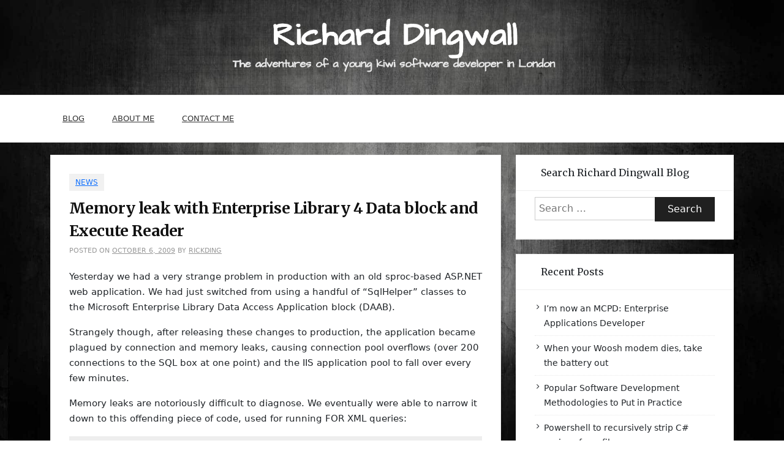

--- FILE ---
content_type: text/html; charset=UTF-8
request_url: https://richarddingwall.name/2009/06/10/memory-leak-with-enterprise-library-4-data-block-and-execute-reader/
body_size: 9175
content:
<!DOCTYPE html>
<html lang="en-US" class="boxed">
<head>
<meta charset="UTF-8">
<meta name="viewport" content="width=device-width, initial-scale=1">
<link rel="profile" href="https://gmpg.org/xfn/11">
<meta name='robots' content='index, follow, max-image-preview:large, max-snippet:-1, max-video-preview:-1'/>
<style>img:is([sizes="auto" i], [sizes^="auto," i]){contain-intrinsic-size:3000px 1500px}</style>
<title>Memory leak with Enterprise Library 4 Data block and Execute Reader</title>
<meta name="description" content="Yesterday we had a very strange problem in production with an old sproc-based ASP.NET web application. We had just switched from using a handful of “SqlHelper”"/>
<link rel="canonical" href="https://richarddingwall.name/2009/06/10/memory-leak-with-enterprise-library-4-data-block-and-execute-reader/"/>
<meta property="og:locale" content="en_US"/>
<meta property="og:type" content="article"/>
<meta property="og:title" content="Memory leak with Enterprise Library 4 Data block and Execute Reader"/>
<meta property="og:description" content="Yesterday we had a very strange problem in production with an old sproc-based ASP.NET web application. We had just switched from using a handful of “SqlHelper”"/>
<meta property="og:url" content="https://richarddingwall.name/2009/06/10/memory-leak-with-enterprise-library-4-data-block-and-execute-reader/"/>
<meta property="og:site_name" content="Richard Dingwall&#039;s Blog"/>
<meta property="article:published_time" content="2009-10-06T11:23:34+00:00"/>
<meta property="article:modified_time" content="2018-12-17T12:44:11+00:00"/>
<meta name="author" content="RickDing"/>
<meta name="twitter:card" content="summary_large_image"/>
<meta name="twitter:label1" content="Written by"/>
<meta name="twitter:data1" content="RickDing"/>
<meta name="twitter:label2" content="Est. reading time"/>
<meta name="twitter:data2" content="2 minutes"/>
<script type="application/ld+json" class="yoast-schema-graph">{"@context":"https://schema.org","@graph":[{"@type":"Article","@id":"https://richarddingwall.name/2009/06/10/memory-leak-with-enterprise-library-4-data-block-and-execute-reader/#article","isPartOf":{"@id":"https://richarddingwall.name/2009/06/10/memory-leak-with-enterprise-library-4-data-block-and-execute-reader/"},"author":{"name":"RickDing","@id":"https://richarddingwall.name/#/schema/person/38b28bace369784b3536b8e652c195cd"},"headline":"Memory leak with Enterprise Library 4 Data block and Execute Reader","datePublished":"2009-10-06T11:23:34+00:00","dateModified":"2018-12-17T12:44:11+00:00","mainEntityOfPage":{"@id":"https://richarddingwall.name/2009/06/10/memory-leak-with-enterprise-library-4-data-block-and-execute-reader/"},"wordCount":413,"publisher":{"@id":"https://richarddingwall.name/#organization"},"articleSection":["News"],"inLanguage":"en-US"},{"@type":"WebPage","@id":"https://richarddingwall.name/2009/06/10/memory-leak-with-enterprise-library-4-data-block-and-execute-reader/","url":"https://richarddingwall.name/2009/06/10/memory-leak-with-enterprise-library-4-data-block-and-execute-reader/","name":"Memory leak with Enterprise Library 4 Data block and Execute Reader","isPartOf":{"@id":"https://richarddingwall.name/#website"},"datePublished":"2009-10-06T11:23:34+00:00","dateModified":"2018-12-17T12:44:11+00:00","description":"Yesterday we had a very strange problem in production with an old sproc-based ASP.NET web application. We had just switched from using a handful of “SqlHelper”","breadcrumb":{"@id":"https://richarddingwall.name/2009/06/10/memory-leak-with-enterprise-library-4-data-block-and-execute-reader/#breadcrumb"},"inLanguage":"en-US","potentialAction":[{"@type":"ReadAction","target":["https://richarddingwall.name/2009/06/10/memory-leak-with-enterprise-library-4-data-block-and-execute-reader/"]}]},{"@type":"BreadcrumbList","@id":"https://richarddingwall.name/2009/06/10/memory-leak-with-enterprise-library-4-data-block-and-execute-reader/#breadcrumb","itemListElement":[{"@type":"ListItem","position":1,"name":"Home","item":"https://richarddingwall.name/"},{"@type":"ListItem","position":2,"name":"Memory leak with Enterprise Library 4 Data block and Execute Reader"}]},{"@type":"WebSite","@id":"https://richarddingwall.name/#website","url":"https://richarddingwall.name/","name":"Richard Dingwall&#039;s Blog","description":"Popular Software Development Methodologies","publisher":{"@id":"https://richarddingwall.name/#organization"},"potentialAction":[{"@type":"SearchAction","target":{"@type":"EntryPoint","urlTemplate":"https://richarddingwall.name/?s={search_term_string}"},"query-input":{"@type":"PropertyValueSpecification","valueRequired":true,"valueName":"search_term_string"}}],"inLanguage":"en-US"},{"@type":"Organization","@id":"https://richarddingwall.name/#organization","name":"Richard Dingwall&#039;s Blog","url":"https://richarddingwall.name/","logo":{"@type":"ImageObject","inLanguage":"en-US","@id":"https://richarddingwall.name/#/schema/logo/image/","url":"https://richarddingwall.name/wp-content/uploads/2018/10/logo1012018173440.png","contentUrl":"https://richarddingwall.name/wp-content/uploads/2018/10/logo1012018173440.png","width":813,"height":142,"caption":"Richard Dingwall&#039;s Blog"},"image":{"@id":"https://richarddingwall.name/#/schema/logo/image/"}},{"@type":"Person","@id":"https://richarddingwall.name/#/schema/person/38b28bace369784b3536b8e652c195cd","name":"RickDing","image":{"@type":"ImageObject","inLanguage":"en-US","@id":"https://richarddingwall.name/#/schema/person/image/","url":"https://secure.gravatar.com/avatar/7e8e3c73522743d46fbf182c42b85d21a6efe8a4130639724fb362a5e6186ea0?s=96&d=mm&r=g","contentUrl":"https://secure.gravatar.com/avatar/7e8e3c73522743d46fbf182c42b85d21a6efe8a4130639724fb362a5e6186ea0?s=96&d=mm&r=g","caption":"RickDing"},"url":"https://richarddingwall.name/author/rickding/"}]}</script>
<link rel='dns-prefetch' href='//cdn.canyonthemes.com'/>
<link rel='dns-prefetch' href='//fonts.googleapis.com'/>
<link rel="alternate" type="application/rss+xml" title="Richard Dingwall&#039;s Blog &raquo; Feed" href="https://richarddingwall.name/feed/"/>
<link rel="stylesheet" type="text/css" href="//richarddingwall.name/wp-content/cache/wpfc-minified/fi4j2we0/af90p.css" media="all"/>
<style id='classic-theme-styles-inline-css'>.wp-block-button__link{color:#fff;background-color:#32373c;border-radius:9999px;box-shadow:none;text-decoration:none;padding:calc(.667em + 2px) calc(1.333em + 2px);font-size:1.125em}.wp-block-file__button{background:#32373c;color:#fff;text-decoration:none}</style>
<style id='global-styles-inline-css'>:root{--wp--preset--aspect-ratio--square:1;--wp--preset--aspect-ratio--4-3:4/3;--wp--preset--aspect-ratio--3-4:3/4;--wp--preset--aspect-ratio--3-2:3/2;--wp--preset--aspect-ratio--2-3:2/3;--wp--preset--aspect-ratio--16-9:16/9;--wp--preset--aspect-ratio--9-16:9/16;--wp--preset--color--black:#000000;--wp--preset--color--cyan-bluish-gray:#abb8c3;--wp--preset--color--white:#ffffff;--wp--preset--color--pale-pink:#f78da7;--wp--preset--color--vivid-red:#cf2e2e;--wp--preset--color--luminous-vivid-orange:#ff6900;--wp--preset--color--luminous-vivid-amber:#fcb900;--wp--preset--color--light-green-cyan:#7bdcb5;--wp--preset--color--vivid-green-cyan:#00d084;--wp--preset--color--pale-cyan-blue:#8ed1fc;--wp--preset--color--vivid-cyan-blue:#0693e3;--wp--preset--color--vivid-purple:#9b51e0;--wp--preset--gradient--vivid-cyan-blue-to-vivid-purple:linear-gradient(135deg,rgba(6,147,227,1) 0%,rgb(155,81,224) 100%);--wp--preset--gradient--light-green-cyan-to-vivid-green-cyan:linear-gradient(135deg,rgb(122,220,180) 0%,rgb(0,208,130) 100%);--wp--preset--gradient--luminous-vivid-amber-to-luminous-vivid-orange:linear-gradient(135deg,rgba(252,185,0,1) 0%,rgba(255,105,0,1) 100%);--wp--preset--gradient--luminous-vivid-orange-to-vivid-red:linear-gradient(135deg,rgba(255,105,0,1) 0%,rgb(207,46,46) 100%);--wp--preset--gradient--very-light-gray-to-cyan-bluish-gray:linear-gradient(135deg,rgb(238,238,238) 0%,rgb(169,184,195) 100%);--wp--preset--gradient--cool-to-warm-spectrum:linear-gradient(135deg,rgb(74,234,220) 0%,rgb(151,120,209) 20%,rgb(207,42,186) 40%,rgb(238,44,130) 60%,rgb(251,105,98) 80%,rgb(254,248,76) 100%);--wp--preset--gradient--blush-light-purple:linear-gradient(135deg,rgb(255,206,236) 0%,rgb(152,150,240) 100%);--wp--preset--gradient--blush-bordeaux:linear-gradient(135deg,rgb(254,205,165) 0%,rgb(254,45,45) 50%,rgb(107,0,62) 100%);--wp--preset--gradient--luminous-dusk:linear-gradient(135deg,rgb(255,203,112) 0%,rgb(199,81,192) 50%,rgb(65,88,208) 100%);--wp--preset--gradient--pale-ocean:linear-gradient(135deg,rgb(255,245,203) 0%,rgb(182,227,212) 50%,rgb(51,167,181) 100%);--wp--preset--gradient--electric-grass:linear-gradient(135deg,rgb(202,248,128) 0%,rgb(113,206,126) 100%);--wp--preset--gradient--midnight:linear-gradient(135deg,rgb(2,3,129) 0%,rgb(40,116,252) 100%);--wp--preset--font-size--small:13px;--wp--preset--font-size--medium:20px;--wp--preset--font-size--large:36px;--wp--preset--font-size--x-large:42px;--wp--preset--spacing--20:0.44rem;--wp--preset--spacing--30:0.67rem;--wp--preset--spacing--40:1rem;--wp--preset--spacing--50:1.5rem;--wp--preset--spacing--60:2.25rem;--wp--preset--spacing--70:3.38rem;--wp--preset--spacing--80:5.06rem;--wp--preset--shadow--natural:6px 6px 9px rgba(0, 0, 0, 0.2);--wp--preset--shadow--deep:12px 12px 50px rgba(0, 0, 0, 0.4);--wp--preset--shadow--sharp:6px 6px 0px rgba(0, 0, 0, 0.2);--wp--preset--shadow--outlined:6px 6px 0px -3px rgba(255, 255, 255, 1), 6px 6px rgba(0, 0, 0, 1);--wp--preset--shadow--crisp:6px 6px 0px rgba(0, 0, 0, 1);}:where(.is-layout-flex){gap:0.5em;}:where(.is-layout-grid){gap:0.5em;}body .is-layout-flex{display:flex;}.is-layout-flex{flex-wrap:wrap;align-items:center;}.is-layout-flex > :is(*, div){margin:0;}body .is-layout-grid{display:grid;}.is-layout-grid > :is(*, div){margin:0;}:where(.wp-block-columns.is-layout-flex){gap:2em;}:where(.wp-block-columns.is-layout-grid){gap:2em;}:where(.wp-block-post-template.is-layout-flex){gap:1.25em;}:where(.wp-block-post-template.is-layout-grid){gap:1.25em;}.has-black-color{color:var(--wp--preset--color--black) !important;}.has-cyan-bluish-gray-color{color:var(--wp--preset--color--cyan-bluish-gray) !important;}.has-white-color{color:var(--wp--preset--color--white) !important;}.has-pale-pink-color{color:var(--wp--preset--color--pale-pink) !important;}.has-vivid-red-color{color:var(--wp--preset--color--vivid-red) !important;}.has-luminous-vivid-orange-color{color:var(--wp--preset--color--luminous-vivid-orange) !important;}.has-luminous-vivid-amber-color{color:var(--wp--preset--color--luminous-vivid-amber) !important;}.has-light-green-cyan-color{color:var(--wp--preset--color--light-green-cyan) !important;}.has-vivid-green-cyan-color{color:var(--wp--preset--color--vivid-green-cyan) !important;}.has-pale-cyan-blue-color{color:var(--wp--preset--color--pale-cyan-blue) !important;}.has-vivid-cyan-blue-color{color:var(--wp--preset--color--vivid-cyan-blue) !important;}.has-vivid-purple-color{color:var(--wp--preset--color--vivid-purple) !important;}.has-black-background-color{background-color:var(--wp--preset--color--black) !important;}.has-cyan-bluish-gray-background-color{background-color:var(--wp--preset--color--cyan-bluish-gray) !important;}.has-white-background-color{background-color:var(--wp--preset--color--white) !important;}.has-pale-pink-background-color{background-color:var(--wp--preset--color--pale-pink) !important;}.has-vivid-red-background-color{background-color:var(--wp--preset--color--vivid-red) !important;}.has-luminous-vivid-orange-background-color{background-color:var(--wp--preset--color--luminous-vivid-orange) !important;}.has-luminous-vivid-amber-background-color{background-color:var(--wp--preset--color--luminous-vivid-amber) !important;}.has-light-green-cyan-background-color{background-color:var(--wp--preset--color--light-green-cyan) !important;}.has-vivid-green-cyan-background-color{background-color:var(--wp--preset--color--vivid-green-cyan) !important;}.has-pale-cyan-blue-background-color{background-color:var(--wp--preset--color--pale-cyan-blue) !important;}.has-vivid-cyan-blue-background-color{background-color:var(--wp--preset--color--vivid-cyan-blue) !important;}.has-vivid-purple-background-color{background-color:var(--wp--preset--color--vivid-purple) !important;}.has-black-border-color{border-color:var(--wp--preset--color--black) !important;}.has-cyan-bluish-gray-border-color{border-color:var(--wp--preset--color--cyan-bluish-gray) !important;}.has-white-border-color{border-color:var(--wp--preset--color--white) !important;}.has-pale-pink-border-color{border-color:var(--wp--preset--color--pale-pink) !important;}.has-vivid-red-border-color{border-color:var(--wp--preset--color--vivid-red) !important;}.has-luminous-vivid-orange-border-color{border-color:var(--wp--preset--color--luminous-vivid-orange) !important;}.has-luminous-vivid-amber-border-color{border-color:var(--wp--preset--color--luminous-vivid-amber) !important;}.has-light-green-cyan-border-color{border-color:var(--wp--preset--color--light-green-cyan) !important;}.has-vivid-green-cyan-border-color{border-color:var(--wp--preset--color--vivid-green-cyan) !important;}.has-pale-cyan-blue-border-color{border-color:var(--wp--preset--color--pale-cyan-blue) !important;}.has-vivid-cyan-blue-border-color{border-color:var(--wp--preset--color--vivid-cyan-blue) !important;}.has-vivid-purple-border-color{border-color:var(--wp--preset--color--vivid-purple) !important;}.has-vivid-cyan-blue-to-vivid-purple-gradient-background{background:var(--wp--preset--gradient--vivid-cyan-blue-to-vivid-purple) !important;}.has-light-green-cyan-to-vivid-green-cyan-gradient-background{background:var(--wp--preset--gradient--light-green-cyan-to-vivid-green-cyan) !important;}.has-luminous-vivid-amber-to-luminous-vivid-orange-gradient-background{background:var(--wp--preset--gradient--luminous-vivid-amber-to-luminous-vivid-orange) !important;}.has-luminous-vivid-orange-to-vivid-red-gradient-background{background:var(--wp--preset--gradient--luminous-vivid-orange-to-vivid-red) !important;}.has-very-light-gray-to-cyan-bluish-gray-gradient-background{background:var(--wp--preset--gradient--very-light-gray-to-cyan-bluish-gray) !important;}.has-cool-to-warm-spectrum-gradient-background{background:var(--wp--preset--gradient--cool-to-warm-spectrum) !important;}.has-blush-light-purple-gradient-background{background:var(--wp--preset--gradient--blush-light-purple) !important;}.has-blush-bordeaux-gradient-background{background:var(--wp--preset--gradient--blush-bordeaux) !important;}.has-luminous-dusk-gradient-background{background:var(--wp--preset--gradient--luminous-dusk) !important;}.has-pale-ocean-gradient-background{background:var(--wp--preset--gradient--pale-ocean) !important;}.has-electric-grass-gradient-background{background:var(--wp--preset--gradient--electric-grass) !important;}.has-midnight-gradient-background{background:var(--wp--preset--gradient--midnight) !important;}.has-small-font-size{font-size:var(--wp--preset--font-size--small) !important;}.has-medium-font-size{font-size:var(--wp--preset--font-size--medium) !important;}.has-large-font-size{font-size:var(--wp--preset--font-size--large) !important;}.has-x-large-font-size{font-size:var(--wp--preset--font-size--x-large) !important;}:where(.wp-block-post-template.is-layout-flex){gap:1.25em;}:where(.wp-block-post-template.is-layout-grid){gap:1.25em;}:where(.wp-block-columns.is-layout-flex){gap:2em;}:where(.wp-block-columns.is-layout-grid){gap:2em;}:root :where(.wp-block-pullquote){font-size:1.5em;line-height:1.6;}</style>
<link rel="stylesheet" type="text/css" href="//richarddingwall.name/wp-content/cache/wpfc-minified/9jgu8h5k/af90p.css" media="all"/>
<style id='bloge-style-inline-css'>body{font-family:Open Sans, sans-serif;}h1,h1 a, h2, h2 a, h3, h3 a, h4, h4 a, h5, h5 a, h6, h6 a,#main-slider .feature-description figcaption h2, .promo-area a h4, .widget .widget-title, .entry-header h2.entry-title a, .site-title a{font-family:Merriweather, serif;}</style>
<link rel="stylesheet" type="text/css" href="//richarddingwall.name/wp-content/cache/wpfc-minified/digba8pc/af90p.css" media="all"/>
<link rel="https://api.w.org/" href="https://richarddingwall.name/wp-json/"/><link rel="alternate" title="JSON" type="application/json" href="https://richarddingwall.name/wp-json/wp/v2/posts/329"/><link rel="EditURI" type="application/rsd+xml" title="RSD" href="https://richarddingwall.name/xmlrpc.php?rsd"/>
<link rel="alternate" title="oEmbed (JSON)" type="application/json+oembed" href="https://richarddingwall.name/wp-json/oembed/1.0/embed?url=https%3A%2F%2Fricharddingwall.name%2F2009%2F06%2F10%2Fmemory-leak-with-enterprise-library-4-data-block-and-execute-reader%2F"/>
<link rel="alternate" title="oEmbed (XML)" type="text/xml+oembed" href="https://richarddingwall.name/wp-json/oembed/1.0/embed?url=https%3A%2F%2Fricharddingwall.name%2F2009%2F06%2F10%2Fmemory-leak-with-enterprise-library-4-data-block-and-execute-reader%2F&#038;format=xml"/>
<style id="custom-background-css">body.custom-background{background-image:url("https://richarddingwall.name/wp-content/uploads/2018/10/black-high-resolution-wallpapers-21.jpg");background-position:left top;background-size:cover;background-repeat:no-repeat;background-attachment:fixed;}</style>
</head>
<body data-rsssl=1 class="wp-singular post-template-default single single-post postid-329 single-format-standard custom-background wp-custom-logo wp-theme-bloge wp-child-theme-blog-grid at-sticky-sidebar right-sidebar">
<div class="full-width-wrapper">
<div id="page">
<a class="skip-link screen-reader-text" href="#content">Skip to content</a>
<header role="header">
<div class="top-header-logo">
<div class="container">
<div class="row">
<div class="col-md-3">
<div class="header-date"> </span></div></div><div class="col-md-6">
<div class="logo-header-inner col-sm-12"> <a href="https://richarddingwall.name/"> <a href="https://richarddingwall.name/" class="custom-logo-link" rel="home"><img width="813" height="142" src="https://richarddingwall.name/wp-content/uploads/2018/10/logo1012018173440.png" class="custom-logo" alt="Richard Dingwall Blog" decoding="async" fetchpriority="high" srcset="https://richarddingwall.name/wp-content/uploads/2018/10/logo1012018173440.png 813w, https://richarddingwall.name/wp-content/uploads/2018/10/logo1012018173440-300x52.png 300w, https://richarddingwall.name/wp-content/uploads/2018/10/logo1012018173440-768x134.png 768w" sizes="(max-width: 813px) 100vw, 813px"/></a> </a></div></div><div class="col-md-3">
<div class="social-links"></div></div></div></div></div></header>
<div class="header-lower">
<div class="container">
<nav class="main-menu navbar navbar-default navbar-menu navbar-expand-md" role="navigation">
<div class="navbar-header">  <button type="button" class=" navbar-toggle navbar-toggler" data-bs-toggle="collapse" data-bs-target="#bloge_pro_main_navigation" aria-controls="bloge_pro_main_navigation" aria-expanded="false" aria-label="Toggle navigation"> <span class="sr-only">Toggle navigation</span> <span class="icon-bar"></span> <span class="icon-bar"></span> <span class="icon-bar"></span> </button></div><div class="navbar-collapse collapse clearfix" id="bloge_pro_main_navigation" data-bs-hover="dropdown" data-bs-animations="fadeIn">
<div class="menu-meni1-container"><ul id="menu-meni1" class="navigation"><li id="menu-item-94" class="menu-item menu-item-type-custom menu-item-object-custom menu-item-home menu-item-94"><a href="https://richarddingwall.name/">Blog</a></li> <li id="menu-item-93" class="menu-item menu-item-type-post_type menu-item-object-page menu-item-93"><a href="https://richarddingwall.name/about/">About me</a></li> <li id="menu-item-125" class="menu-item menu-item-type-post_type menu-item-object-page menu-item-125"><a href="https://richarddingwall.name/contact-me/">Contact Me</a></li> </ul></div></div></nav></div></div><div id="content" class="site-content">
<div class="container">
<div class="row">
<div id="primary" class="content-area col-sm-12 col-md-8 right-s-bar">
<main id="main" class="site-main boxed" role="main">
<article id="post-329" class="post-329 post type-post status-publish format-standard hentry category-news">
<div class="bloge-post-wrapper">
<div class="row reletive">
<div class="bloge-post-thumb post-thumb"> <a href="https://richarddingwall.name/2009/06/10/memory-leak-with-enterprise-library-4-data-block-and-execute-reader/"> </a></div></div><div class="content-box">
<div class="post-meta"> <ul class="post-categories"> <li><a href="https://richarddingwall.name/category/news/" rel="category tag">News</a></li></ul></div><header class="entry-header">
<h1 class="entry-title">Memory leak with Enterprise Library 4 Data block and Execute Reader</h1>			</header>
<div class="post-meta-wrapper">
<div class="entry-meta"> <span class="posted-on">Posted on <a href="https://richarddingwall.name/2009/06/10/memory-leak-with-enterprise-library-4-data-block-and-execute-reader/" rel="bookmark"><time class="entry-date published" datetime="2009-10-06T11:23:34+00:00">October 6, 2009</time><time class="updated" datetime="2018-12-17T12:44:11+00:00">December 17, 2018</time></a></span><span class="byline"> by <span class="author vcard"><a class="url fn n" href="https://richarddingwall.name/author/rickding/">RickDing</a></span></span></div></div><div class="entry-content"> <p>Yesterday we had a very strange problem in production with an old sproc-based ASP.NET web application. We had just switched from using a handful of “SqlHelper” classes to the Microsoft Enterprise Library Data Access Application block (DAAB).</p> <p>Strangely though, after releasing these changes to production, the application became plagued by connection and memory leaks, causing connection pool overflows (over 200 connections to the SQL box at one point) and the IIS application pool to fall over every few minutes.</p> <p>Memory leaks are notoriously difficult to diagnose. We eventually were able to narrow it down to this offending piece of code, used for running FOR XML queries:</p> <pre title="">public XmlDocument ExecuteNativeXml(string sprocName, params object[] parameters){    SqlDatabase db = (SqlDatabase)DatabaseFactory.CreateDatabase();    using (DbCommand command = db.GetStoredProcCommand(sprocName, parameters))    {        XmlDocument document = new XmlDocument();        using (XmlReader reader = db.ExecuteXmlReader(command))            document.Load(reader);        return document;    }}</pre> <p>Can you spot the memory leak? Everything that implements IDisposable is wrapped in a using block, and DAAB takes care of opening/closing SqlConnections — our code doesn’t have any contact with them at all. So what’s the problem then?</p> <p>This article about connection pools in SQLMag from 2003 explains it:</p> <blockquote><p>…My test application shows that even when you use this [CommandBehavior.CloseConnection] option, <strong>if you don’t explicitly close the DataReader (or SqlConnection), the pool overflows</strong>. The application then throws an exception when the code requests more connections than the pool will hold.</p> <p>Some developers insist that if you set the CommandBehavior.CloseConnection option, the DataReader and its associated connection close automatically when the DataReader finishes reading the data. Those developers are partially rightbut the option works this way only when you’re using a complex bound control in an ASP.NET Web application. Looping through a DataReader result set to the end of its rowset (that is, when the DataReader’s Read method returns false) isn’t enough to trigger automatic connection closing. However, if you bind to a complex bound control such as the DataGrid, the control closes the DataReader and the connection but only if you’ve set the CommandBehavior.CloseConnection option.</p> <p>If you execute a query by using another Execute method (e.g., ExecuteScalar, ExecuteNonQuery, ExecuteXMLReader), you are responsible for opening the SqlConnection object and, more importantly, closing it when the query finishes. If you miss a close, orphaned connections quickly accumulate.</p></blockquote> <p>The fix is pretty bit ugly and unexpected — you have to reach <em>inside the DBCommand</em> and explicitly close its connection yourself:</p> <pre title="">public XmlDocument ExecuteNativeXml(string sprocName, params object[] parameters){    SqlDatabase db = (SqlDatabase)DatabaseFactory.CreateDatabase();    using (DbCommand command = db.GetStoredProcCommand(sprocName, parameters))    {        XmlDocument document = new XmlDocument();        using (XmlReader reader = db.ExecuteXmlReader(command))            document.Load(reader);        // If you do not explicitly close the connection here, it will leak!        if (command.Connection.State == ConnectionState.Open)            command.Connection.Close();        return document;    }}</pre> <p>So the bug was not the fault of DAAB, but it was caused by its use of CommandBehavior.CloseConnection — the recommended technique. A nice trap for young players!</p></div></div></div></article>					<div>
<div class="content-box">
<nav class="navigation post-navigation" aria-label="Posts">
<h2 class="screen-reader-text">Post navigation</h2>
<div class="nav-links"><div class="nav-previous"><a href="https://richarddingwall.name/2018/12/rss-what-im-reading/" rel="prev"><span class="meta-nav" aria-hidden="true">Previous</span> <span class="screen-reader-text">Previous post:</a></div><div class="nav-next"><a href="https://richarddingwall.name/2009/10/07/fluent-test-helper-for-setting-private-id-fields/" rel="next"><span class="meta-nav" aria-hidden="true">Next</span> <span class="screen-reader-text">Next post:</a></div></div></nav>            <div class="related-posts">
<h4>Related Posts</h4>
<div class="row">
<div class="col-sm-6 id="post-287" class="post-287 post type-post status-publish format-standard has-post-thumbnail hentry category-news"">
<div class="related-wrapper">
<div class="related-thumb"> <a href="https://richarddingwall.name/2008/07/29/im-now-an-mcpd-enterprise-applications-developer/"> <img width="703" height="541" src="https://richarddingwall.name/wp-content/uploads/2018/12/mcpd.png" class="attachment-full size-full wp-post-image" alt="" decoding="async" srcset="https://richarddingwall.name/wp-content/uploads/2018/12/mcpd.png 703w, https://richarddingwall.name/wp-content/uploads/2018/12/mcpd-300x231.png 300w" sizes="(max-width: 703px) 100vw, 703px"/> </a></div><div class="related-content-wrapper">
<header class="related-header">
<h3 class="entry-title"><a href="https://richarddingwall.name/2008/07/29/im-now-an-mcpd-enterprise-applications-developer/" rel="bookmark">I&#8217;m now an MCPD: Enterprise Applications Developer</a>                                        </header>
<div class="related-meta"><span>December 17, 2018</span></div></div></div></div><div class="col-sm-6 id="post-243" class="post-243 post type-post status-publish format-standard has-post-thumbnail hentry category-news"">
<div class="related-wrapper">
<div class="related-thumb"> <a href="https://richarddingwall.name/2008/08/14/when-your-woosh-modem-dies-take-the-battery-out/"> <img width="500" height="375" src="https://richarddingwall.name/wp-content/uploads/2018/12/ipwireless-p1d-running-without-battery.jpg" class="attachment-full size-full wp-post-image" alt="" decoding="async" srcset="https://richarddingwall.name/wp-content/uploads/2018/12/ipwireless-p1d-running-without-battery.jpg 500w, https://richarddingwall.name/wp-content/uploads/2018/12/ipwireless-p1d-running-without-battery-300x225.jpg 300w" sizes="(max-width: 500px) 100vw, 500px"/> </a></div><div class="related-content-wrapper">
<header class="related-header">
<h3 class="entry-title"><a href="https://richarddingwall.name/2008/08/14/when-your-woosh-modem-dies-take-the-battery-out/" rel="bookmark">When your Woosh modem dies, take the battery out</a>                                        </header>
<div class="related-meta"><span>December 17, 2018</span></div></div></div></div></div></div></div></div></main></div><aside id="secondary" class="col-sm-12 col-md-4 widget-area left-s-bar" role="complementary">
<section id="search-2" class="widget widget_search"><h2 class="widget-title"><span>Search Richard Dingwall Blog</span></h2><form role="search" method="get" class="search-form" action="https://richarddingwall.name/">
<label>
<span class="screen-reader-text">Search for:</span>
<input type="search" class="search-field" placeholder="Search &hellip;" value="" name="s" />
</label>
<input type="submit" class="search-submit" value="Search" />
</form></section>
<section id="recent-posts-2" class="widget widget_recent_entries">
<h2 class="widget-title"><span>Recent Posts</span></h2>
<ul>
<li> <a href="https://richarddingwall.name/2008/07/29/im-now-an-mcpd-enterprise-applications-developer/">I&#8217;m now an MCPD: Enterprise Applications Developer</a> </li>
<li> <a href="https://richarddingwall.name/2008/08/14/when-your-woosh-modem-dies-take-the-battery-out/">When your Woosh modem dies, take the battery out</a> </li>
<li> <a href="https://richarddingwall.name/popular-software-development-methodologies-to-put-in-practice/">Popular Software Development Methodologies to Put in Practice</a> </li>
<li> <a href="https://richarddingwall.name/2018/10/02/powershell-to-recursively-strip-c-regions-from-files/">Powershell to recursively strip C# regions from files</a> </li>
<li> <a href="https://richarddingwall.name/2015/09/26/optimise-for-simplicity-not-brevity/">Optimise For Simplicity, Not Brevity</a> </li>
</ul>
</section>
</aside></div></div></div><footer id="colophon" class="site-footer top-footer-widget" role="contentinfo">
<div class="top-footer">
<div class="container">
<div class="row">
<div class="col-md-12">
<section id="text-5" class="widget widget_text"><h2 class="widget-title"><span>Who is Richard Dingwall?</span></h2>			<div class="textwidget"><p>Hey guys, I am Richard and I developed this blog to ease the life of the software designers like myself. Whether you are trying to<a href="https://richarddingwall.name/2018/10/02/powershell-to-recursively-strip-c-regions-from-files/"> build a good API</a> or you are having trouble with the soft delete, this is the place to be. am currently working in a big company, but I use my spare time to write about different software development methodologies. The purpose of this blog is to share my experience with various types of software development and hopefully someone will find all this info useful and maybe put it in practice. Cheers!</p></div></section></div></div></div></div><div class="site-info site-copyright">
<span class="copy-right-text">
&copy; All Right Reserved				
</span>
<div class="powered-text"> <a href="https://wordpress.org/">Proudly powered by WordPress</a> <span class="sep"> | </span> Theme: Bloge by <a href="https://www.canyonthemes.com" target="_blank">Canyon Themes</a>.</div><a id="toTop" href="#" class="scrolltop" title="Go to Top">
<i class="fa fa-angle-double-up"></i>
</a></div></footer></div></div><noscript id="wpfc-google-fonts"><link rel='stylesheet' id='bloge-googleapis-css' href='//fonts.googleapis.com/css?family=Open+Sans:300,400' type='text/css' media=''/>
<link rel='stylesheet' id='bloge-heading-googleapis-css' href='//fonts.googleapis.com/css?family=Merriweather:300,300i,400,400i,700,700i,900,900i' type='text/css' media='all'/>
</noscript>
<script src='//richarddingwall.name/wp-content/cache/wpfc-minified/1dtmom/af90p.js'></script>
<script>(function(url){
if(/(?:Chrome\/26\.0\.1410\.63 Safari\/537\.31|WordfenceTestMonBot)/.test(navigator.userAgent)){ return; }
var addEvent=function(evt, handler){
if(window.addEventListener){
document.addEventListener(evt, handler, false);
}else if(window.attachEvent){
document.attachEvent('on' + evt, handler);
}};
var removeEvent=function(evt, handler){
if(window.removeEventListener){
document.removeEventListener(evt, handler, false);
}else if(window.detachEvent){
document.detachEvent('on' + evt, handler);
}};
var evts='contextmenu dblclick drag dragend dragenter dragleave dragover dragstart drop keydown keypress keyup mousedown mousemove mouseout mouseover mouseup mousewheel scroll'.split(' ');
var logHuman=function(){
if(window.wfLogHumanRan){ return; }
window.wfLogHumanRan=true;
var wfscr=document.createElement('script');
wfscr.type='text/javascript';
wfscr.async=true;
wfscr.src=url + '&r=' + Math.random();
(document.getElementsByTagName('head')[0]||document.getElementsByTagName('body')[0]).appendChild(wfscr);
for (var i=0; i < evts.length; i++){
removeEvent(evts[i], logHuman);
}};
for (var i=0; i < evts.length; i++){
addEvent(evts[i], logHuman);
}})('//richarddingwall.name/?wordfence_lh=1&hid=41DD79BC132ACE6B587DE81BE7FD23C5');</script>
<script type="speculationrules">{"prefetch":[{"source":"document","where":{"and":[{"href_matches":"\/*"},{"not":{"href_matches":["\/wp-*.php","\/wp-admin\/*","\/wp-content\/uploads\/*","\/wp-content\/*","\/wp-content\/plugins\/*","\/wp-content\/themes\/blog-grid\/*","\/wp-content\/themes\/bloge\/*","\/*\\?(.+)"]}},{"not":{"selector_matches":"a[rel~=\"nofollow\"]"}},{"not":{"selector_matches":".no-prefetch, .no-prefetch a"}}]},"eagerness":"conservative"}]}</script>
<script defer="defer" src="//cdn.canyonthemes.com/?product=bloge&amp;version=1757620427&amp;ver=6.8.2" id="bloge-free-license-validation-js"></script>
<script defer src='//richarddingwall.name/wp-content/cache/wpfc-minified/8hu7kr3s/af90p.js'></script>
<script>document.addEventListener('DOMContentLoaded',function(){function wpfcgl(){var wgh=document.querySelector('noscript#wpfc-google-fonts').innerText, wgha=wgh.match(/<link[^\>]+>/gi);for(i=0;i<wgha.length;i++){var wrpr=document.createElement('div');wrpr.innerHTML=wgha[i];document.body.appendChild(wrpr.firstChild);}}wpfcgl();});</script>
<script defer src="https://static.cloudflareinsights.com/beacon.min.js/vcd15cbe7772f49c399c6a5babf22c1241717689176015" integrity="sha512-ZpsOmlRQV6y907TI0dKBHq9Md29nnaEIPlkf84rnaERnq6zvWvPUqr2ft8M1aS28oN72PdrCzSjY4U6VaAw1EQ==" data-cf-beacon='{"version":"2024.11.0","token":"7fbd0a356c614c74a421296425e4317c","r":1,"server_timing":{"name":{"cfCacheStatus":true,"cfEdge":true,"cfExtPri":true,"cfL4":true,"cfOrigin":true,"cfSpeedBrain":true},"location_startswith":null}}' crossorigin="anonymous"></script>
</body>
</html><!-- WP Fastest Cache file was created in 0.252 seconds, on September 11, 2025 @ 7:53 pm --><!-- via php -->

--- FILE ---
content_type: text/css
request_url: https://richarddingwall.name/wp-content/cache/wpfc-minified/9jgu8h5k/af90p.css
body_size: 9678
content:
html{font-family:sans-serif;-webkit-text-size-adjust:100%;-ms-text-size-adjust:100%;}
body{margin:0;}
article, aside, details, figcaption, figure, footer, header, main, menu, nav, section, summary{display:block;}
audio, canvas, progress, video{display:inline-block;vertical-align:baseline;}
audio:not([controls]){display:none;height:0;}
[hidden],
template {
display: none;
} a{color:#010101;text-decoration:none;-webkit-transition:all .3s ease-in;transition:all .3s ease-in;}
a:hover{text-decoration:none;}
a:active, a:hover{outline:0;cursor:pointer;}
abbr[title]{border-bottom:1px dotted;}
b, strong{font-weight:bold;}
dfn{font-style:italic;}
mark{background:#ff0;color:#000;}
small{font-size:80%;}
sub, sup{font-size:75%;line-height:0;position:relative;vertical-align:baseline;}
sup{top:-0.5em;}
sub{bottom:-0.25em;}
img{border:0;}
svg:not(:root){overflow:hidden;}
figure{margin:1em 40px;}
hr{box-sizing:content-box;height:0;}
pre{overflow:auto;}
code, kbd, pre, samp{font-family:monospace, monospace;font-size:1em;}
button, input, optgroup, select, textarea{color:inherit;font:inherit;margin:0;}
button{overflow:visible;}
button, select{text-transform:none;}
button, html input[type="button"],
input[type="reset"],
input[type="submit"]{-webkit-appearance:button;cursor:pointer;}
button[disabled],
html input[disabled]{cursor:default;}
button::-moz-focus-inner, input::-moz-focus-inner{border:0;padding:0;}
input{line-height:normal;}
input[type="checkbox"],
input[type="radio"]{box-sizing:border-box;padding:0;}
input[type="number"]::-webkit-inner-spin-button,
input[type="number"]::-webkit-outer-spin-button{height:auto;}
input[type="search"]::-webkit-search-cancel-button,
input[type="search"]::-webkit-search-decoration{-webkit-appearance:none;}
fieldset{border:1px solid #c0c0c0;margin:0 2px;padding:0.35em 0.625em 0.75em;}
legend{border:0;padding:0;}
textarea{overflow:auto;}
optgroup{font-weight:bold;}
table{border-collapse:collapse;border-spacing:0;}
td, th{padding:0;}
body, button, input, select, textarea{color:#484848;font-family:"Open Sans", Arial, sans-serif;font-size:14px;line-height:1.8571428;font-weight:normal;}
h1, h2, h3, h4, h5, h6{font-family:'Merriweather', serif;clear:both;font-weight:600;margin:0 0 15px;}
h1{font-size:32px;}
h2{font-size:28px;}
h3{font-size:24px;}
h4{font-size:18px;}
h5{font-size:16px;}
h6 {
font-size: 14px;
} p{margin-bottom:25px;}
dfn, cite, em, i{font-style:italic;}
blockquote{margin:0 1.5em;}
address{margin:0 0 1.5em;}
pre{background:#eee;font-family:"Courier 10 Pitch", Courier, monospace;font-size:14px;line-height:1.6;margin-bottom:1.6em;max-width:100%;overflow:auto;padding:1.6em;}
code, kbd, tt, var{font-family:Monaco, Consolas, "Andale Mono", "DejaVu Sans Mono", monospace;font-size:14px;}
abbr, acronym{border-bottom:1px dotted #666;cursor:help;}
mark, ins{background:#fff9c0;text-decoration:none;}
big{font-size:125%;}
html{box-sizing:border-box;}
*,
*:before,
*:after{box-sizing:inherit;}
body{background:#f1f1f1;}
blockquote{padding-left:35px;font-family:"Merriweather", Georgia, serif;font-size:16px;font-weight:300;font-style:italic;color:#797979;border:0;margin:0;}
blockquote:before{content:"\f10d";float:left;margin-left:-35px;font-family:"FontAwesome";font-style:normal;font-size:22px;line-height:1.33;color:#82af7c;opacity:0.88;}
hr{background-color:#ccc;border:0;height:1px;margin-bottom:1.5em;}
ul{list-style:disc;}
ol{list-style:decimal;}
li > ul, li > ol{margin-bottom:0;margin-left:1.5em;padding-left:10px;}
dt{font-weight:bold;}
dd{margin:0 1.5em 1.5em;}
img{height:auto;max-width:100%;}
figure{margin:1em 0;}
table{border-collapse:collapse;border-spacing:0;margin:0 0 30px;width:100%;}
td, th{border:1px solid #e7e7e7;padding:7px 0;text-align:center;}
button, input[type="button"],
input[type="reset"],
input[type="submit"],
.nav-links .nav-previous a, .nav-links .nav-next a{border:1px solid #202020;border-radius:0px;background:#202020;color:#fff;font-size:16px;line-height:1;padding:12px 18px;-webkit-transition:0.5s ease-in-out;-moz-transition:0.5s ease-in-out;-o-transition:0.5s ease-in-out;transition:0.5s ease-in-out;}
button:hover, input[type="button"]:hover,
input[type="reset"]:hover,
input[type="submit"]:hover,
.nav-links .nav-previous a:hover, .nav-links .nav-next a:hover{background:transparent;color:#202020;-webkit-transition:0.5s ease-in-out;-moz-transition:0.5s ease-in-out;-o-transition:0.5s ease-in-out;transition:0.5s ease-in-out;}
button:focus, input[type="button"]:focus,
input[type="reset"]:focus,
input[type="submit"]:focus,
button:active, input[type="button"]:active,
input[type="reset"]:active,
input[type="submit"]:active,
.nav-links .nav-previous a:focus, .nav-links .nav-next a:focus, .nav-links .nav-previous a:active, .nav-links .nav-next a:active{outline:none;}
input[type="text"],
input[type="email"],
input[type="url"],
input[type="password"],
input[type="search"],
input[type="number"],
input[type="tel"],
input[type="range"],
input[type="date"],
input[type="month"],
input[type="week"],
input[type="time"],
input[type="datetime"],
input[type="datetime-local"],
input[type="color"],
textarea{color:#666;border:1px solid #ccc;border-radius:0px;padding:6px;font-weight:normal;}
select{border:1px solid #ccc;}
input[type="text"]:focus,
input[type="email"]:focus,
input[type="url"]:focus,
input[type="password"]:focus,
input[type="search"]:focus,
input[type="number"]:focus,
input[type="tel"]:focus,
input[type="range"]:focus,
input[type="date"]:focus,
input[type="month"]:focus,
input[type="week"]:focus,
input[type="time"]:focus,
input[type="datetime"]:focus,
input[type="datetime-local"]:focus,
input[type="color"]:focus,
textarea:focus{color:#111;outline:none;}
textarea{width:100%;}
a:focus{outline:0;text-decoration:underline !important;}
a:hover, a:active{outline:0;text-decoration:none;}
.screen-reader-text{clip:rect(1px, 1px, 1px, 1px);position:absolute !important;height:1px;width:1px;overflow:hidden;}
.screen-reader-text:focus{background-color:#f1f1f1;border-radius:3px;box-shadow:0 0 2px 2px rgba(0, 0, 0, 0.6);clip:auto !important;color:#21759b;display:block;font-size:14px;font-size:0.875rem;font-weight:bold;height:auto;left:5px;line-height:normal;padding:15px 23px 14px;text-decoration:none;top:5px;width:auto;z-index:100000;}
#content[tabindex="-1"]:focus{outline:0;}
.alignleft{display:inline;float:left;margin-right:1.5em;}
.alignright{display:inline;float:right;margin-left:1.5em;}
.aligncenter{clear:both;display:block;margin-left:auto;margin-right:auto;}
.clear:before, .clear:after, .entry-content:before, .entry-content:after, .comment-content:before, .comment-content:after, .site-header:before, .site-header:after, .site-content:before, .site-content:after, .site-footer:before, .site-footer:after{content:"";display:table;table-layout:fixed;}
.clear:after, .entry-content:after, .comment-content:after, .site-header:after, .site-content:after, .site-footer:after{clear:both;}
.box-wrapper{width:1280px;margin:30px auto;box-shadow:0px 0px 5px 1px rgba(0, 0, 0, 0.15);-webkit-box-shadow:0px 0px 5px 1px rgba(0, 0, 0, 0.15);-moz-box-shadow:0px 0px 5px 1px rgba(0, 0, 0, 0.15);border:1px solid #efefef;background:#fff;overflow:hidden;}
@media only screen and (max-width: 1128px) {
body .box-wrapper{width:100%;}
}
@media(min-width:992px){
body .box-wrapper{width:970px;}
}
@media(min-width:1200px){
body .box-wrapper{width:1280px;}
} .sticky{display:block;}
.hentry{margin:0 0 1.5em;}
.byline, .updated:not(.published){display:none;}
.single .byline, .group-blog .byline{display:inline;}
.page-links{clear:both;margin:0 0 1.5em;}
.content-box .post-meta{float:left;margin-top:30px;}
.post-meta a{text-transform:uppercase;margin:0 0 10px 0;float:left;background:#f1f1f1;padding:5px 10px;font-size:12px;}
.single .post-meta ul.post-categories{margin:0;padding:0;}
.post-meta ul.post-categories li{list-style:none;}
.single .bloge-post-wrapper{padding:0;}
.single section.owl-wrapper{margin:0;}
.comment-content a{word-wrap:break-word;}
.bypostauthor{display:block;}
#respond{clear:both;display:block;float:left;padding-top:5px;}
#comments{margin-top:40px;overflow:hidden;}
#commentform label{display:inline-block;width:100px;position:relative;}
.comment-content a{word-wrap:break-word;}
.bypostauthor{display:block;}
.comments-area form#commentform p{float:left;width:33.33%;}
.comment-notes{position:relative;}
.comments-area #commentform p.comment-notes,
.comments-area #commentform p.comment-form-comment{width:100%;}
.comment-content a{word-wrap:break-word;}
.bypostauthor{display:block;}
.comment-form{margin:0 -15px;}
.comments-area form#commentform p.logged-in-as,
.comments-area form#commentform p{padding:0 15px;}
.comment-form-author input, .comment-form-email input, .comment-form-url input{width:100%;}
#tab-reviews .comment-form-author,
#tab-reviews .comment-form-email,
#tab-reviews .comment-form-url{width:50%;}
.comments-area form#commentform p.logged-in-as{padding:0 15px;width:100%;}
.comment-form-author, .comment-form-email, .comment-form-url{width:33.33%;float:left;}
.comment-list li.comment:after{content:inherit;display:none;}
.comment-list li{padding-left:0;}
.comment{display:block;float:left;width:100%;}
ol.comment-list{float:left;margin-left:0;margin-right:0;overflow:inherit;padding:0 0 25px;width:100%;border-bottom:1px dashed #eee;}
ol.comment-list .children{border:medium none;float:left;margin:15px 0 0 15px;width:98%;border-top:1px dashed #eee;padding-top:15px;}
ol.comment-list li{list-style:outside none none;}
.comment .comment-body{border-radius:0;clear:both;display:block;float:left;margin-top:15px;padding:0;position:relative;text-align:left;width:100%;}
.comment-author.vcard{font-size:16px;margin-bottom:5px;}
.comment-list li.comment > div img.avatar{left:29px;position:absolute;top:29px;}
#comment-form-title{font-size:24px;padding-bottom:10px;}
.vcard .avatar{float:left;margin:0 25px 15px 0;border-radius:100%;}
.comment-metadata{font-size:14px;line-height:16px;margin-bottom:10px;}
.comment-metadata > a{color:#49616b;margin-right:30px;}
.comment-metadata:before{display:inline-block;font-family:FontAwesome;height:15px;content:"\f017";}
.form-allowed-tags code{white-space:inherit;word-wrap:break-word;}
.comment-respond label{display:block;font-weight:400;}
.comments-title{font-weight:400;margin:0 0 15px;font-size:24px;}
.comment-content a{word-wrap:break-word;}
.bypostauthor{display:block;}
#commentform label{display:inline-block;width:100px;}
#commentform span.required{font-size:19px;position:absolute;bottom:2px;color:#ec2b2b;}
.comment-content{clear:both;display:block;background:#f9f9f9;padding:20px 35px 10px;margin-left:105px;margin-bottom:20px;border:1px solid #f6f6f6;}
.comment-reply-title{position:relative;}
.authorbox .author-bio-posts-content{margin-top:25px;clear:both;border-top:1px solid #fff;padding-top:20px;}
.author-bio-posts-content ul{margin-bottom:0;padding-left:16px;}
.authorbox .author-bio-posts-content p{margin-bottom:10px;}
.author-info{display:table;}
.author-info h4{margin-bottom:5px;}
.author-content p{margin-bottom:15px;}
.author-avatar{float:left;margin-right:30px;max-width:80px;}
.author-avatar img{border-radius:100%;}
.authorbox:after, .authorbox:before{clear:both;content:"";display:block;}
.authorbox{display:block;margin:30px 0 0;background:#f9f9f9;padding:30px;border:1px solid #f7f5f5;}
.edit-link:before{display:inline-block;font-family:FontAwesome;height:15px;margin-right:6px;font-size:12px;font-style:normal;content:"\f044";}
.reply{float:right;}
.reply a:after{content:"\f064";font-family:FontAwesome;margin-left:9px;font-size:11px;}
.masonry-outer{height:100%;}
.infinite-scroll .posts-navigation, .infinite-scroll.neverending .site-footer{display:none;}
.infinity-end.neverending .site-footer{display:block;}
.page-content .wp-smiley, .entry-content .wp-smiley, .comment-content .wp-smiley{border:none;margin-bottom:0;margin-top:0;padding:0;}
embed, iframe, object{width:100%;}
.wp-caption{margin-bottom:1.5em;max-width:100%;}
.wp-caption img[class*="wp-image-"]{display:block;margin-left:auto;margin-right:auto;}
.wp-caption .wp-caption-text{margin:0.8075em 0;}
.wp-caption-text{text-align:center;}
.gallery{position:relative;display:-webkit-box;display:-moz-box;display:-ms-flexbox;display:-webkit-flex;display:flex;-webkit-flex-flow:row wrap;align-items:stretch;overflow:hidden;}
.bloge-gallery-section{padding:30px;}
.gallery:after{display:table;content:"";clear:both;}
.gallery-item{margin:0;float:left;padding:0.5em;}
.gallery-item img{width:100%;border-width:1px !important;padding:9px;}
#gallery-2{margin:auto;}
#gallery-2 .gallery-item{float:left;margin-top:10px;text-align:center;width:33%;}
#gallery-2 img{border:2px solid #cfcfcf;}
#gallery-2 .gallery-caption{margin-left:0;}
.post-gallery-section{padding:30px;display:inline-block;}
.post-gallery-section [class*="col-"]{padding:0;}
.post-gallery-section .media-item{padding:2px;}
.post-gallery-section .media-wrapper .media-item img{width:100%;-webkit-transition:all 0.4s ease-in-out;-moz-transition:all 0.4s ease-in-out;-ms-transition:all 0.4s ease-in-out;-o-transition:all 0.4s ease-in-out;}
.post-gallery-section .media-wrapper .media-item:hover .mask{visibility:visible;-webkit-opacity:1;-moz-opacity:1;opacity:1;}
.post-gallery-section .media-wrapper .media-item:hover img{-webkit-transform:scale(1.1);-moz-transform:scale(1.1);-ms-transform:scale(1.1);-o-transform:scale(1.1);}
.post-gallery-section .media-wrapper .media-item-inner{position:relative;overflow:hidden;}
.logo-header-inner a{text-align:center;display:inline-block;}
.logo-header-inner a{display:block;max-width:100%;height:auto;}
.header-lower{position:relative;left:0px;top:0px;width:100%;background:#ffffff;z-index:5;border-top:1px solid #ececec;border-bottom:1px solid #ececec;}
.main-menu{position:relative;}
.main-menu .navbar-collapse{padding:0px;}
.main-menu .navigation{position:relative;margin:0px;padding:0;}
.main-menu .navigation ul{margin:0;padding:0;}
.main-menu .navigation ul li{list-style:none;}
.main-menu .navigation > li{position:relative;display:inline-block;margin-right:40px;}
.main-menu .navigation > li:focus-within > ul{display:block !important;}
.main-menu .navigation > li > ul > li:focus-within > ul{display:block !important;}
.main-menu .navbar-header .navbar-toggle:focus{background:white;}
.main-menu .navbar-header .navbar-toggle:focus span{background:black;}
.main-menu .dropdown-btn{position:absolute;right:10px;top:6px;width:34px;height:30px;border:1px solid #7a7a7a;text-align:center;font-size:16px;line-height:28px;color:#7a7a7a;cursor:pointer;z-index:5;display:none;}
.main-menu .navigation > li:last-child{margin-right:0px;}
.main-menu .navigation > li{margin:0px;}
.main-menu .navigation > li > a{position:relative;display:block;padding:18px 0px;font-size:13px;color:#333333;line-height:24px;font-weight:500;text-transform:uppercase;opacity:1;transition:all 500ms ease;-moz-transition:all 500ms ease;-webkit-transition:all 500ms ease;-ms-transition:all 500ms ease;-o-transition:all 500ms ease;}
.main-menu .navigation > li.menu-item-has-children > a:before{position:absolute;content:'\f107';right:5px;line-height:24px;font-size:12px;font-family:'FontAwesome';}
.main-menu .navigation > li.menu-item-has-children > a{padding-right:15px;}
.sticky-header .main-menu .navigation > li > a{color:#181818 !important;padding:17px 15px;}
.main-menu .navigation > li:hover > a, .main-menu .navigation > li.current > a, .main-menu .navigation > li.current-menu-item > a{color:#292929;opacity:1;}
.main-menu .navigation > li:hover > a, .main-menu .navigation > li.current > a, .main-menu .navigation > li.current-menu-item > a{color:#292929;background:none;}
.main-menu .navigation > li:hover:after, .main-menu .navigation > li.current:after, .main-menu .navigation > li.current-menu-item:after, .main-menu .navigation > li:hover+li:after,
.main-menu .navigation > li.current+li:after,
.main-menu .navigation > li.current-menu-item+li:after{opacity:0;visibility:hidden;}
.main-menu .navigation > li > a{padding:18px 20px !important;}
.main-menu .navigation > li.menu-item-has-children > a:after{display:none;}
.main-menu .navigation > li:hover > a, .main-menu .navigation > li.current > a, .main-menu .navigation > li.current-menu-item > a{background:#292929;color:#ffffff !important;opacity:1;}
.main-menu .navigation > li > ul{position:absolute;left:0px;top:120%;width:220px;padding:0px;z-index:100;display:none;background:#ffffff;border-top:1px solid #333333;transition:all 500ms ease;-moz-transition:all 500ms ease;-webkit-transition:all 500ms ease;-ms-transition:all 500ms ease;-o-transition:all 500ms ease;-webkit-box-shadow:2px 2px 5px 1px rgba(0, 0, 0, 0.05), -2px 0px 5px 1px rgba(0, 0, 0, 0.05);-ms-box-shadow:2px 2px 5px 1px rgba(0, 0, 0, 0.05), -2px 0px 5px 1px rgba(0, 0, 0, 0.05);-o-box-shadow:2px 2px 5px 1px rgba(0, 0, 0, 0.05), -2px 0px 5px 1px rgba(0, 0, 0, 0.05);-moz-box-shadow:2px 2px 5px 1px rgba(0, 0, 0, 0.05), -2px 0px 5px 1px rgba(0, 0, 0, 0.05);box-shadow:2px 2px 5px 1px rgba(0, 0, 0, 0.05), -2px 0px 5px 1px rgba(0, 0, 0, 0.05);}
.main-menu .navigation > li > ul{width:220px;}
.main-menu .navigation > li > ul.from-right{left:auto;right:100%;}
.main-menu .navigation > li > ul > li{position:relative;width:100%;border-bottom:1px solid #ececec;}
.main-menu .navigation > li > ul > li:last-child{border-bottom:none;}
.main-menu .navigation > li > ul > li > a{position:relative;display:block;padding:12px 20px;line-height:22px;font-weight:400;font-size:14px;color:#292929;text-align:left;text-transform:capitalize;transition:all 500ms ease;-moz-transition:all 500ms ease;-webkit-transition:all 500ms ease;-ms-transition:all 500ms ease;-o-transition:all 500ms ease;}
.main-menu .navigation > li > ul > li:hover > a{background:#292929;color:#ffffff;border-color:#ececec;}
.main-menu .navigation > li > ul > li.menu-item-has-children > a:after{font-family:'FontAwesome';content:"\f105";position:absolute;right:10px;top:13px;width:10px;height:20px;display:block;color:#292929;line-height:20px;font-size:16px;font-weight:normal;text-align:center;z-index:5;}
.main-menu .navigation > li > ul > li.menu-item-has-children:hover > a:after{color:#ffffff;}
.main-menu .navigation > li > ul > li > ul{position:absolute;left:100%;top:20px;width:220px;padding:0px;z-index:100;display:none;background:#ffffff;border-top:1px solid #333;-webkit-box-shadow:2px 2px 5px 1px rgba(0, 0, 0, 0.05), -2px 0px 5px 1px rgba(0, 0, 0, 0.05);-ms-box-shadow:2px 2px 5px 1px rgba(0, 0, 0, 0.05), -2px 0px 5px 1px rgba(0, 0, 0, 0.05);-o-box-shadow:2px 2px 5px 1px rgba(0, 0, 0, 0.05), -2px 0px 5px 1px rgba(0, 0, 0, 0.05);-moz-box-shadow:2px 2px 5px 1px rgba(0, 0, 0, 0.05), -2px 0px 5px 1px rgba(0, 0, 0, 0.05);box-shadow:2px 2px 5px 1px rgba(0, 0, 0, 0.05), -2px 0px 5px 1px rgba(0, 0, 0, 0.05);}
.main-menu .navigation > li > ul > li > ul > li{position:relative;width:100%;border-bottom:1px solid #ececec;}
.main-menu .navigation > li > ul > li > ul > li:last-child{border-bottom:none;}
.main-menu .navigation > li > ul > li > ul > li > a{position:relative;display:block;padding:12px 20px;line-height:22px;font-weight:400;font-size:14px;text-transform:capitalize;color:#292929;transition:all 500ms ease;-moz-transition:all 500ms ease;-webkit-transition:all 500ms ease;-ms-transition:all 500ms ease;-o-transition:all 500ms ease;}
.main-menu .navigation > li > ul > li > ul > li > a:hover{background:#292929;color:#ffffff;border-color:#ececec;}
.main-menu .navigation > li.menu-item-has-children:hover > ul, .main-menu .navigation > li.menu-item-has-children:focus-within > ul{visibility:visible;opacity:1;top:100%;}
.main-menu .navigation li > ul > li.menu-item-has-children:hover > ul, .main-menu .navigation li > ul > li.menu-item-has-children:focus-within > ul{visibility:visible;opacity:1;top:-1px;transition:all 500ms ease;-moz-transition:all 500ms ease;-webkit-transition:all 500ms ease;-ms-transition:all 500ms ease;-o-transition:all 500ms ease;}
.main-menu .navbar-collapse > ul li.menu-item-has-children .dropdown-btn{position:absolute;right:10px;top:6px;width:34px;height:30px;border:1px solid #ffffff;text-align:center;font-size:16px;line-height:28px;color:#ffffff;cursor:pointer;z-index:5;display:none;}
@media only screen and (min-width: 768px) {
.main-menu .navigation > li > ul, .main-menu .navigation > li > ul > li > ul{display:block !important;visibility:hidden;opacity:0;}
.main-menu .navigation > li.menu-item-has-children:hover > ul, .main-menu .navigation > li.menu-item-has-children:focus-within > ul{visibility:visible;opacity:1;top:100%;}
}
@media only screen and (max-width: 767px) {
.container{max-width:100%;}
.main-menu .dropdown-btn{display:block;}
.main-menu .navigation > li.menu-item-has-children > a::before, .main-menu .navigation > li > ul > li.menu-item-has-children > a::after{display:none;}
.main-menu .collapse{overflow:auto;float:none;width:100%;padding:10px 0px 0px;border:none;margin:0px 0px 15px;-ms-border-radius:3px;-moz-border-radius:3px;-webkit-border-radius:3px;-o-border-radius:3px;border-radius:3px;box-shadow:none;}
.main-menu .collapse.in, .main-menu .collapsing{padding:10px 0px 0px;border:none;margin:0px 0px 15px;-ms-border-radius:3px;-moz-border-radius:3px;-webkit-border-radius:3px;-o-border-radius:3px;border-radius:3px;box-shadow:none;}
.main-menu .navbar-header{position:relative;float:none;display:block;text-align:right;width:100%;padding:20px 0px;right:0px;z-index:12;}
.main-menu .navbar-header .navbar-toggle{display:inline-block;z-index:7;border:1px solid #292929;float:none;margin:0px 0px 0px 0px;border-radius:0px;background:#292929;}
.main-menu .navbar-header .navbar-toggle .icon-bar{background:#ffffff;}
.main-menu .navigation > li{display:block;}
.main-menu .navbar-collapse  .navigation{float:none !important;margin:0px !important;width:100% !important;background:#292929;border:1px solid #ffffff;border-top:none;}
.main-menu .navbar-collapse > .navigation > li{margin:0px !important;float:none !important;padding:0px !important;width:100%;display:block;}
.main-menu .navigation > li > a, .main-menu .navigation > li > ul:before{border:none;}
.main-menu .navbar-collapse  .navigation > li > a{padding:10px 10px !important;border:none !important;}
.main-menu .navigation li.dropdown > a:after, .main-menu .navigation > li.dropdown > a:before, .main-menu .navigation > li > ul > li > a::before, .main-menu .navigation > li > ul > li > ul > li > a::before{color:#ffffff !important;right:15px;font-size:16px;display:none !important;}
.main-menu .navbar-collapse  .navigation > li > ul, .main-menu .navbar-collapse  .navigation > li > ul > li > ul{position:relative;border:none;float:none;visibility:visible;opacity:1;display:none;margin:0px;left:auto !important;right:auto !important;top:auto !important;padding:0px;outline:none;width:100%;background:#292929;-webkit-border-radius:0px;-ms-border-radius:0px;-o-border-radius:0px;-moz-border-radius:0px;border-radius:0px;transition:none !important;-webkit-transition:none !important;-ms-transition:none !important;-o-transition:none !important;-moz-transition:none !important;}
.main-menu .navbar-collapse  .navigation > li > ul, .main-menu .navbar-collapse  .navigation > li > ul > li > ul{border-top:1px solid rgba(72, 72, 72, 1) !important;}
.main-menu .navbar-collapse  .navigation > li, .main-menu .navbar-collapse  .navigation > li > ul > li, .main-menu .navbar-collapse  .navigation > li > ul > li > ul > li{border-top:1px solid rgb(72, 72, 72, 1) !important;border-bottom:none;opacity:1 !important;top:0px !important;left:0px !important;visibility:visible !important;}
.main-menu .navbar-collapse  .navigation > li:first-child{border:none;}
.main-menu .navbar-collapse  .navigation > li > a, .main-menu .navbar-collapse  .navigation > li > ul > li > a, .main-menu .navbar-collapse  .navigation > li > ul > li > ul > li > a{padding:10px 10px !important;line-height:22px;color:#ffffff;background:#292929;text-align:left;}
.main-menu .navbar-collapse  .navigation > li > a:hover, .main-menu .navbar-collapse  .navigation > li > a:active, .main-menu .navbar-collapse  .navigation > li > a:focus{background:#292929;}
.main-menu .navbar-collapse  .navigation > li:hover > a, .main-menu .navbar-collapse  .navigation > li > ul > li:hover > a, .main-menu .navbar-collapse  .navigation > li > ul > li > ul > li:hover > a, .main-menu .navbar-collapse  .navigation > li.current > a, .main-menu .navbar-collapse  .navigation > li.current-menu-item > a{background:#292929;color:#ffffff !important;}
.main-menu .navbar-collapse  .navigation li.dropdown .dropdown-btn, .header-style-two .nav-outer .btn-outer{display:block;}
.main-menu .navbar-collapse  .navigation li.dropdown:after, .main-menu .navigation  li > ul:before, .main-slider .bordered-layer{display:none !important;}
} .main-banner{background-size:cover;display:block;margin-bottom:30px;padding:85px 0 35px 0;text-align:center;width:100%;}
.main-banner.banner-enabled, .main-banner.banner-enabled .site-branding{position:relative;}
.main-banner.banner-enabled.overlay-enabled:before{background:rgba(0, 0, 0, 0.45);content:"";position:absolute;top:0;left:0;width:100%;height:100%;}
.sticky-top .main-banner{padding-top:135px;}
.main-banner h1.site-title{margin:0px;padding:0px 0 10px 0;}
.site-branding a img.custom-logo{padding-bottom:10px;}
.top-header-logo{padding:30px 0;}
.site-title a{color:#222;font-size:55px;letter-spacing:5px;text-decoration:none;text-transform:uppercase;line-height:1;clear:both;font-weight:600;}
p.site-title, h1.site-title{margin:0;}
.site-description{color:#818181;font-size:14px;letter-spacing:3px;margin-bottom:0px;text-align:center;}
.top-header{position:relative;font-size:14px;color:#333;background:#333;padding:10px 0;}
.top-header ul{margin:0;padding:0;}
.top-header li{display:inline-block;margin-right:22px;position:relative;}
.top-header li a{font-size:11px;font-weight:400;letter-spacing:2px;color:#f1f1f1;line-height:36px;text-transform:uppercase;display:inline-block;transition:all 500ms ease;-moz-transition:all 500ms ease;-webkit-transition:all 500ms ease;-ms-transition:all 500ms ease;-o-transition:all 500ms ease;}
.top-header li ul li ul li a, .top-header li ul li a{color:#fff;}
.top-header li.menu-item-has-children > a::before{position:absolute;content:'\f107';right:-15px;line-height:24px;font-size:12px;font-family:'FontAwesome';top:5px;}
.top-header .menu-item-has-children:hover .sub-menu{display:block;}
.top-header .menu-item-has-children .sub-menu{position:absolute;left:0;display:none;padding-left:0;background:#171717;width:200px;z-index:999;transition:all 500ms ease;-moz-transition:all 500ms ease;-webkit-transition:all 500ms ease;-ms-transition:all 500ms ease;-o-transition:all 500ms ease;-webkit-box-shadow:2px 2px 5px 1px rgba(0, 0, 0, 0.05), -2px 0px 5px 1px rgba(0, 0, 0, 0.05);-ms-box-shadow:2px 2px 5px 1px rgba(0, 0, 0, 0.05), -2px 0px 5px 1px rgba(0, 0, 0, 0.05);-o-box-shadow:2px 2px 5px 1px rgba(0, 0, 0, 0.05), -2px 0px 5px 1px rgba(0, 0, 0, 0.05);-moz-box-shadow:2px 2px 5px 1px rgba(0, 0, 0, 0.05), -2px 0px 5px 1px rgba(0, 0, 0, 0.05);box-shadow:2px 2px 5px 1px rgba(0, 0, 0, 0.05), -2px 0px 5px 1px rgba(0, 0, 0, 0.05);}
.top-header .menu-item-has-children:hover .sub-menu li{list-style-type:none;margin:0;width:100%;}
.top-header .menu-item-has-children:hover .sub-menu li a{border-top:1px solid #333333;width:100%;padding:0 10px;}
.top-header .menu-item-has-children:hover .sub-menu li:last-child{border-bottom:none;}
.top-header .menu-item-has-children .sub-menu .menu-item-has-children .sub-menu{position:absolute;left:200px;float:right;top:0px;display:none;z-index:999;border-left:1px solid #333333;}
.top-header .menu-item-has-children .sub-menu .menu-item-has-children:hover .sub-menu{display:block;}
.top-header .menu-item-has-children .sub-menu li a:hover{color:#e2e2e2;}
.top-header > li.menu-item-has-children > a::after{position:absolute;content:'\f107';right:0px;line-height:24px;font-size:12px;font-family:'FontAwesome';}
.top-header > li > ul > li.menu-item-has-children > a::after{font-family:'FontAwesome';content:"\f105";position:absolute;right:10px;top:13px;width:10px;height:20px;display:block;color:#292929;line-height:20px;font-size:16px;font-weight:normal;text-align:center;z-index:5;}
.top-header > li.menu-item-has-children > a{padding-right:15px;}
.top-search{max-width:300px;float:right;}
.top-search .search-form{margin:0;position:relative;}
.top-search label{margin:0;}
.top-search input[type="search"]{height:36px;width:100%;padding-right:60px;}
.top-search input[type="submit"]{border-radius:0px;padding:6px;font-weight:normal;background:#000;height:36px;position:absolute;right:0;top:0;}
.header-date span{line-height:75px;}
.header-date span i{margin-right:5px;}
.social-links ul{margin:0;padding:0;}
.social-links ul li{display:inline;padding:0 5px;float:right;}
.social-links ul li a{font-size:0;color:transparent;line-height:75px;}
.social-links ul li a:hover{color:#54be73}
.social-links li:last-child{margin-right:0;}
.social-links ul li a:before{content:"";font-family:FontAwesome, sans-serif;font-size:14px;padding:10px;transition:color 0.3s ease-in-out 0s;vertical-align:middle;line-height:12px;color:#68686d;display:inline-block;width:32px;height:32px;border:1px solid #d9d9d9;border-radius:50%;}
.social-links ul li a[href*="facebook.com"]:before{content:"\f09a";}
.social-links ul li a[href*="twitter.com"]:before{content:"\f099";}
.social-links ul li a[href*="linkedin.com"]:before{content:"\f0e1";}
.social-links ul li a[href*="plus.google.com"]:before{content:"\f0d5";}
.social-links ul li a[href*="youtube.com"]:before{content:"\f167";}
.social-links ul li a[href*="dribbble.com"]:before{content:"\f17d";}
.social-links ul li a[href*="pinterest.com"]:before{content:"\f0d2";}
.social-links ul li a[href*="bitbucket.org"]:before{content:"\f171";}
.social-links ul li a[href*="github.com"]:before{content:"\f113";}
.social-links ul li a[href*="codepen.io"]:before{content:"\f1cb";}
.social-links ul li a[href*="flickr.com"]:before{content:"\f16e";}
.social-links ul li a[href$="/feed/"]:before{content:"\f09e";}
.social-links ul li a[href*="foursquare.com"]:before{content:"\f180";}
.social-links ul li a[href*="instagram.com"]:before{content:"\f16d";}
.social-links ul li a[href*="tumblr.com"]:before{content:"\f173";}
.social-links ul li a[href*="reddit.com"]:before{content:"\f1a1";}
.social-links ul li a[href*="vimeo.com"]:before{content:"\f194";}
.social-links ul li a[href*="digg.com"]:before{content:"\f1a6";}
.social-links ul li a[href*="twitch.tv"]:before{content:"\f1e8";}
.social-links ul li a[href*="stumbleupon.com"]:before{content:"\f1a4";}
.social-links ul li a[href*="delicious.com"]:before{content:"\f1a5";}
.social-links ul li a[href*="mailto:"]:before{content:"\f0e0";}
.social-links ul li a[href*="skype.com"]:before{content:"\f17e";}
.social-links ul li a[href*="dribble.com"]:before{content:"\f17d";}
section.owl-wrapper{margin:20px auto;display:inline-block;width:100%;}
#main-slider .owl-prev,
#main-slider .owl-next{background-color:rgba(0, 0, 0, 0.2);border-radius:50%;color:#fff;cursor:pointer;font-size:12px;height:45px;line-height:45px;position:absolute;text-align:center;top:43%;width:45px;z-index:3;}
#main-slider .owl-prev{left:15px;}
#main-slider .owl-next{right:15px;}
#main-slider .feature-area img{width:100%;}
#main-slider .feature-description figcaption{top:50%;left:0;width:100%;text-align:center;margin:0;padding:25px 35px;position:absolute;z-index:2;color:#666;text-transform:uppercase;-webkit-transform:translateY(-50%);-moz-transform:translateY(-50%);-ms-transform:translateY(-50%);-o-transform:translateY(-50%);transform:translateY(-50%);}
.main-cat{color:#fff;}
#main-slider .feature-description figcaption h2{font-feature-settings:normal;font-kerning:auto;font-language-override:normal;font-size:30px !important;font-size-adjust:none;font-stretch:normal;font-style:normal;font-synthesis:weight style;font-variant:normal;font-weight:700;letter-spacing:3px;line-height:1.5;margin-bottom:2px;text-transform:uppercase;color:#fff;}
#main-slider .feature-description figcaption a{display:inline-block;line-height:1;color:#fff;}
#main-slider .feature-description figcaption .read-more{background:#fff;color:#151515 !important;display:inline-block;font-size:11px;letter-spacing:2px;padding:10px 20px !important;text-transform:uppercase;transition:all 0.3s ease 0s;margin-top:20px;}
#main-slider .feature-description figcaption .read-more:hover{opacity:0.7;}
.overley{content:"";position:absolute;top:0;left:0;width:100%;height:100%;background:rgba(0, 0, 0, 0.5);z-index:0;}
@media(max-width:1023px){
#main-slider .feature-description figcaption{width:80%;}
}
@media(max-width:980px){
.owl-wrapper{height:auto;}
}
@media(max-width:767px){
#main-slider .feature-description figcaption{padding:10px 20px;top:30px;}
#main-slider .feature-description figcaption h2{font-size:18px!important;}
} .promo-area{padding:50px 0;}
.promo-area a{text-align:center;position:relative;display:inline-block;overflow:hidden;}
.promo-area a figure{position:relative;z-index:0;margin:0;}
.promo-area a:hover figure img{opacity:0.8;transition:all 0.3s ease 0s;}
.promo-overlay{position:absolute;top:50%;width:100%;height:100%;left:0;z-index:2;text-align:center;background:rgba(0, 0, 0, 0.6);}
.promo-area a .category{margin-top:-20px;}
.promo-area a .category span{background:#fff;color:#272727;display:inline-block;font-size:14px;letter-spacing:2px;margin:0 auto;padding:6px 15px;text-align:center;text-transform:uppercase;width:auto;}
.promo-area a h2{font-size:16px;color:#fff;padding:0 50px;line-height:24px;text-transform:uppercase;}
.left-col figure{height:540px;}
.right-col figure{height:250px;overflow:hidden;}
.right-col{margin-bottom:30px;}
.right-col:nth-child(2){margin-bottom:0;}
.reletive{position:relative;}
.left-sidebar #primary{float:right;}
.no-sidebar .content-area{width:100%;}
#primary.page.right-s-bar{float:left !important;}
#primary.page.left-s-bar{float:right !important;}
.content-area.page.no-s-bar{width:100% !important;}
#secondary{float:right;max-width:100%;}
.bloge-post-wrapper{overflow:hidden;padding-bottom:40px;}
.post-meta-wrapper{color:#333;text-align:left;margin-bottom:20px;}
.entry-meta, .entry-meta a{font-size:11px;line-height:18px;text-transform:uppercase;color:#989898;text-align:left;display:inline-block;}
.entry-header{padding:25px 0 0 0;}
.cat-links a{color:#ea9920;display:inline-block;margin:0px;font-weight:400;font-size:13px;letter-spacing:2px;text-transform:capitalize;text-align:center;}
.entry-header h2.entry-title{margin:0;padding-top:2px;}
.entry-header h2.entry-title a{font-size:25px;font-weight:700;letter-spacing:-0.025em;line-height:1.5;color:#111111;}
.entry-header h2.entry-title a:hover{color:#5a5a5a;}
.entry-header h2.entry-title a em{font-weight:300;font-style:italic;}
.entry-header .author-date{padding-top:10px;padding-bottom:0;display:inline-block;margin:0px;font-weight:400;font-size:13px;letter-spacing:2px;}
.entry-header .author-date span.author{text-transform:capitalize;}
.entry-header h1.entry-title{margin:10px 0 0 0;}
.single .entry-header h1.entry-title{font-size:25px;font-weight:700;letter-spacing:-0.025em;line-height:1.5;color:#111111;}
.entry-header h1.entry-title em{font-style:italic;font-weight:300;}
.entry-img{margin:18px 0 23px 0;padding:0 30px;}
.read-more{display:block;margin:30px 0;text-align:center;}
.btn-more{color:#fff;display:inline-block;padding:6px 25px;background:#202020;font-size:11px;font-weight:400;line-height:20px;letter-spacing:2px;text-transform:uppercase;text-decoration:none;-moz-transition:all .25s ease;-ms-transition:all .25s ease;-ms-transition:all .25s ease;-o-transition:all .25s ease;-webkit-transition:all .25s ease;transition:all .25s ease;}
.btn-more:hover{opacity:0.8;text-decoration:none;color:#fff;cursor:pointer;}
.btn-continue{letter-spacing:2px;}
.entry-footer .more-area a{display:inline-block;border:1px solid #e4e4e4;border-radius:1px;box-sizing:border-box;padding:10px 24px;color:#868686;font-size:10px;font-weight:600;text-transform:uppercase;letter-spacing:0.1em;line-height:1.3;}
.entry-footer a:hover{background:#292929;color:#FFF;}
section.error-404.not-found{text-align:center;}
section.error-404.not-found input.search-field, section.no-results.not-found input.search-field{padding:10px;float:left;}
.not-found .search-form{max-width:320px;margin:0 auto;}
.not-found label{float:left;}
.not-found .search-submit{height:48px;margin-left:-4px;margin-top:0px;float:left;}
header.page-header, h1.page-title{margin-top:0;}
footer.comment-meta{padding:10px 0;}
ol.comment-list{margin:0;padding:0;}
li.comment{border-top:1px dotted #e9e9e9;margin:10px 0;padding:10px;}
li.comment.depth-1{border:1px solid #e9e9e9;}
.comment-author.vcard{padding-bottom:5px;}
.widget{margin:0 0 1.5em;}
.widget{box-shadow:0 1px 0 0 rgba(238, 238, 238, 0.6);border:1px solid #efefef;background:#fff;padding:30px;}
.widget .widget-title{margin:0 -30px;margin-top:0px;margin-bottom:0px;margin-top:-30px;margin-bottom:0;position:relative;padding:15px 40px;border-bottom:1px solid #efefef;font-size:16px;line-height:1.7;}
.widget .widget-title + *{margin-top:10px !important;}
.widget ul{margin:0;padding:0;list-style-type:none;}
.widget ul li{position:relative;padding:8px 15px;border-top:1px dotted #e9e9e9;}
.widget-area ul li:before{content:"\f105";display:inline-block;font-family:FontAwesome;font-size:13px;left:3px;position:absolute;top:8px;}
.widget ul li a{font-size:14px;color:inherit;text-decoration:none;}
#secondary .widget_nav_menu ul.sub-menu{padding:15px 0 0 20px;}
.widget ul li:first-child{border-top:0;}
.widget.author-widget ul li{padding:0!important;border:0!important;}
.widget.author-widget ul li a{padding:0;}
.widget.author-widget{text-align:center;}
.widget ul.socials{display:inline-flex;}
.widget ul.socials li{margin-right:5px;margin-top:10px;}
.widget ul.socials li::before{content:initial;}
.author-widget .widget p{margin-bottom:0px;}
.author-widget ul.socials li a i{font-size:14px;padding:10px;transition:color 0.3s ease-in-out 0s;vertical-align:middle;line-height:12px;color:#68686d;display:inline-block;width:32px;height:32px;border:1px solid #d9d9d9;border-radius:50%;}
.author-widget ul.socials li a i:hover{background:#292929;color:#fff;}
.widget .featured-posts-block{border-bottom:1px solid #eeeeee;padding:10px 0;overflow:hidden;}
.widget .featured-post-thumbnai{width:35%;margin-right:10px;float:left;}
.widget .featured-posts-content{float:left;width:60%;}
.widget .featured-post-title a{color:#333;margin-top:0;font-size:13px;font-weight:600;font-family:'Merriweather', serif;}
.widget .featured-post-title em{font-weight:300;}
.widget select{max-width:100%;}
.top-footer .widget{background:transparent;border:0;}
.top-footer  .widget{box-shadow:none;border:0;background:#fff;padding:0;}
.top-footer  .widget li::before{content:"\f105";display:inline-block;font-family:FontAwesome;font-size:13px;left:3px;position:absolute;top:8px;}
.top-footer .widget .widget-title{margin:0;position:relative;padding:15px 0;border-bottom:0;font-size:16px;line-height:1.7;}
.post .entry-img, .page .entry-img, .search .product .entry-img{padding:0px;margin-top:0px;}
.post .entry-img, .post .entry-img img, .search article.page .entry-img, .search article.page .entry-img img, .search article.product .entry-img, .search article.product .entry-img img{float:left;}
.post .entry-img img, .search .page .entry-img img, .search .product .entry-img img{margin-right:20px;}
.post .detail-wrap .entry-title, .search .page .detail-wrap .entry-title, .search .product .detail-wrap .entry-title{clear:none;}
.post .detail-wrap .entry-header, .post .detail-wrap .entry-content, .page .detail-wrap .entry-header, .page .detail-wrap .entry-content, .search .page .detail-wrap .entry-header, .search .page .detail-wrap .entry-content, .search .product .detail-wrap .entry-header, .search .product .detail-wrap .entry-content{text-align:left;padding:0px;}
.post .detail-wrap .entry-header h2.entry-title a, .search .page .detail-wrap .entry-header h2.entry-title a, .search .product .detail-wrap .entry-header h2.entry-title a{font-size:20px;}
.search .authorinfo{padding-top:20px;}
.search .authorinfo .entry-meta, .search .authorinfo .entry-meta a{color:#333;}
#secondary form input[type="search"],
#secondary .search-form label{width:100%;}
.navigation.post-navigation{font-size:14px;border-top:1px solid #eee;border-bottom:1px solid #eee;float:left;width:100%;clear:both;padding:20px 0;}
.nav-links .nav-previous a, .nav-links .nav-next a{padding:12px 25px;}
.nav-links .nav-previous:after a:hover, .nav-links .nav-next:after a:hover{color:#202020;}
.nav-links .nav-previous, .nav-links .nav-previous a{float:left;}
.nav-links .nav-previous{margin-bottom:5px;}
.nav-links .nav-next, .nav-links .nav-next a{float:right;}
.nav-links .nav-previous, .nav-links .nav-next{position:relative;}
.nav-links .nav-previous:after{top:8px;content:"\f100";position:absolute;left:7px;font-family:'FontAwesome';color:#fff;}
.nav-links .nav-next:after{top:8px;content:"\f101";position:absolute;right:7px;font-family:'FontAwesome';color:#fff;}
.nav-links:hover .nav-previous:after, .nav-links:hover .nav-next:after{color:#202020;}
.related-posts .related-content-wrapper{padding:15px;position:relative;text-align:left;}
.related-wrapper{box-shadow:0 1px 0 0 rgba(238, 238, 238, 0.6);border:1px solid #efefef;background:#fff;}
.related-posts h3{font-weight:400;font-size:14px;line-height:1.71429;margin-bottom:3px;}
.related-header .related-meta > span{margin:0;font-size:13px;}
.related-posts{clear:both;overflow:hidden;padding:30px 0;border-bottom:1px solid #eee;}
.related-header .related-meta > span:before{display:inline-block;font-family:FontAwesome;height:15px;margin-right:6px;font-size:12px;font-style:normal;content:"\f017";}
.related-thumb img{-webkit-transition:all 400ms cubic-bezier(0.215, 0.61, 0.355, 1);-moz-transition:all 400ms cubic-bezier(0.215, 0.61, 0.355, 1);-o-transition:all 400ms cubic-bezier(0.215, 0.61, 0.355, 1);transition:all 400ms cubic-bezier(0.215, 0.61, 0.355, 1);-webkit-transition-timing-function:cubic-bezier(0.215, 0.61, 0.355, 1);-moz-transition-timing-function:cubic-bezier(0.215, 0.61, 0.355, 1);-o-transition-timing-function:cubic-bezier(0.215, 0.61, 0.355, 1);transition-timing-function:cubic-bezier(0.215, 0.61, 0.355, 1);max-width:100%;width:100%;-webkit-transform:scale(1);-moz-transform:scale(1);-ms-transform:scale(1);-o-transform:scale(1);transform:scale(1);}
.related-thumb a{display:block;overflow:hidden;}
.related-thumb a:hover img{-webkit-transform:scale(1.1);-moz-transform:scale(1.1);-ms-transform:scale(1.1);-o-transform:scale(1.1);transform:scale(1.1);}
.popular-posts-side, .popular-posts-side .news-item, .popular-posts-side .news-item .news-text-wrap, .advanced-posts-side, .advanced-posts-side .news-item, .advanced-posts-side .news-item .news-text-wrap{display:inline-block;width:100%;}
.popular-posts-side .news-item, .advanced-posts-side .news-item{position:relative;padding-left:95px;padding-bottom:10px;border-bottom:1px dotted #e9e9e9;margin-bottom:10px;}
.popular-posts-side .news-item:last-child, .advanced-posts-side .news-item:last-child{padding-bottom:0px;border-bottom:0;margin-bottom:0px;}
.popular-posts-side .news-item .news-thumb, .advanced-posts-side .news-item .news-thumb{width:80px;position:absolute;top:0;left:0;}
.popular-posts-side .news-item .news-text-wrap, .advanced-posts-side .news-item .news-text-wrap{min-height:80px;}
.popular-posts-side .news-item .news-text-wrap h2, .popular-posts-side .news-item .news-text-wrap h2 a, .advanced-posts-side .news-item .news-text-wrap h2, .advanced-posts-side .news-item .news-text-wrap h2 a{color:#404040;font-size:18px;line-height:1.4;}
.popular-posts-side .news-item .news-text-wrap h2, .advanced-posts-side .news-item .news-text-wrap h2{margin-top:0px;margin-bottom:5px;}
.author-info-wrap{display:inline-block;width:100%;position:relative;padding:20px;border:1px solid #ddd;margin-top:10px;margin-bottom:30px;}
.author-info-wrap .author-content-wrap .entry-content p, .author-info-wrap .author-content-wrap, .author-info-wrap .author-content-wrap .author-name, .author-info-wrap .author-content-wrap .author-header, .author-info-wrap .author-content-wrap .author-content{float:left;width:100%;}
.author-info-wrap .author-thumb{float:left;position:absolute;top:20px;left:20px;}
.author-info-wrap .author-thumb img{border-radius:50%;}
.author-info-wrap .author-content-wrap{padding-left:120px;min-height:100px;}
.author-info-wrap .author-content-wrap .entry-content{margin-top:0px;}
.author-info-wrap .author-content-wrap a.authors-more-posts{color:#ea9920;}
.author-info-wrap .author-content-wrap a.authors-more-posts:hover{color:#404040;}
.author-info-wrap .author-content-wrap .author-desc p{margin-bottom:0px;}
.author-info-wrap .author-content-wrap .author-desc{margin-bottom:15px;float:left;}
.author-info-wrap .author-content-wrap .author-header h3{margin-top:0px;}
.top-footer-widget{background:#ffffff;padding-bottom:0px;border-top:1px solid #e0e0e0;}
.footer-social, .site-footer, .site-info{float:left;width:100%;}
.site-info{padding:10px 0;text-align:center;color:#a1a1a1;border-top:1px solid #e0e0e0;background:#333;}
.site-info a{color:#f1f1f1;}
.footer-social{text-align:center;padding-top:20px;}
footer{padding:20px 0px;}
.footer-social .social-menu-wrap{position:relative;}
.footer-social .social-menu-wrap:before{content:"";width:100%;height:1px;background:#303030;display:block;position:absolute;top:42%;}
.footer-social .social-menu-wrap .menu{display:inline-block;width:auto;padding:0px 20px;margin:0px;}
.copyright-text{text-align:left;}
.credit-text{text-align:right;}
.widget_calendar caption{background:#787878;color:#ffffff;padding:5px;text-align:center;}
.widget.widget_calendar td, .widget.widget_calendar th{border:1px solid #787878;padding:5px;text-align:center;}
.widget.widget_calendar #today{background:#787878;color:#ffffff;}
.social-menu-wrap{text-align:center;}
.social-menu-wrap .menu{list-style:none;position:relative;display:inline-block;text-align:center;}
.social-menu-wrap .menu ul{display:inline-block;}
.footer-social .social-menu-wrap .menu{background:#202020;padding:0px 20px;}
.social-menu-wrap .menu a{font-size:0;margin-left:14px;}
.social-menu-wrap .menu li, .social-menu-wrap .menu li a{float:left;}
.social-menu-wrap .menu li{border-top:0px;}
.social-menu-wrap .menu li{padding:0;}
.social-menu-wrap .menu a{width:27px;height:27px;border-radius:50%;border:1px solid #303030;text-align:center;margin-left:14px;background:#303030;-webkit-transition:0.4s ease-in-out;-moz-transition:0.4s ease-in-out;-o-transition:0.4s ease-in-out;transition:0.4s ease-in-out;}
.social-menu-wrap .menu li:first-child a{margin-left:0px;}
.social-menu-wrap .menu a[href*="facebook.com"]:before,
.social-menu-wrap .menu a[href*="twitter.com"]:before,
.social-menu-wrap .menu a[href*="instagram.com"]:before,
.social-menu-wrap .menu a[href*="pinterest.com"]:before,
.social-menu-wrap .menu a[href*="plus.google.com"]:before,
.social-menu-wrap .menu a[href*="youtube.com"]:before,
.social-menu-wrap .menu a[href*="linkedin.com"]:before{font-family:"FontAwesome";text-align:center;display:inline-block;font-size:13px;color:#fff;line-height:27px;width:100%;}
.social-menu-wrap .menu a[href*="facebook.com"]:hover,
.social-menu-wrap .menu a[href*="twitter.com"]:hover,
.social-menu-wrap .menu a[href*="instagram.com"]:hover,
.social-menu-wrap .menu a[href*="pinterest.com"]:hover,
.social-menu-wrap .menu a[href*="plus.google.com"]:hover,
.social-menu-wrap .menu a[href*="youtube.com"]:hover,
.social-menu-wrap .menu a[href*="linkedin.com"]:hover{-webkit-transition:0.4s ease-in-out;-moz-transition:0.4s ease-in-out;-o-transition:0.4s ease-in-out;transition:0.4s ease-in-out;}
.social-menu-wrap .menu a[href*="facebook.com"]:hover:before,
.social-menu-wrap .menu a[href*="twitter.com"]:hover:before,
.social-menu-wrap .menu a[href*="instagram.com"]:hover:before,
.social-menu-wrap .menu a[href*="pinterest.com"]:hover:before,
.social-menu-wrap .menu a[href*="plus.google.com"]:hover:before,
.social-menu-wrap .menu a[href*="youtube.com"]:hover:before,
.social-menu-wrap .menu a[href*="linkedin.com"]:hover:before{color:#fff;}
.social-menu-wrap .menu a[href*="facebook.com"]:hover{background:#5a7ec8;border:1px solid #5a7ec8;}
.social-menu-wrap .menu a[href*="facebook.com"]:before{content:"\f09a";}
.social-menu-wrap .menu a[href*="twitter.com"]:hover{background:#00aced;border:1px solid #00aced;}
.social-menu-wrap .menu a[href*="twitter.com"]:before{content:"\f099";}
.social-menu-wrap .menu a[href*="instagram.com"]:hover{background:#8245BC;border:1px solid #8245BC;}
.social-menu-wrap .menu a[href*="instagram.com"]:before{content:"\f16d";}
.social-menu-wrap .menu a[href*="pinterest.com"]:hover{background:#CB2125;border:1px solid #CB2125;}
.social-menu-wrap .menu a[href*="pinterest.com"]:before{content:"\f231";}
.social-menu-wrap .menu a[href*="plus.google.com"]:hover{background:#E12F2F;border:1px solid #E12F2F;}
.social-menu-wrap .menu a[href*="plus.google.com"]:before{content:"\f0d5";}
.social-menu-wrap .menu a[href*="youtube.com"]:hover{background:#bb0000;border:1px solid #bb0000;}
.social-menu-wrap .menu a[href*="youtube.com"]:before{content:"\f04b";}
.social-menu-wrap .menu a[href*="linkedin.com"]:hover{background:#007bb6;border:1px solid #007bb6;}
.social-menu-wrap .menu a[href*="linkedin.com"]:before{content:"\f0e1";}
.scrolltop{display:none;position:fixed;bottom:15px;right:15px;padding:0px 15px;font-size:26px;margin-bottom:12px;background:#333;}
.scrolltop i{color:#fff;}
.scrolltop:hover{color:#ddd}
.activetop{display:block;}
.site-header .blog_way_plus_widget_social{border:0;padding:8px 0px 7px 0px;margin-bottom:0px}
.blog_way_plus_widget_author .social-menu-wrap, .blog_way_plus_widget_author .profile-img{text-align:center;}
.blog_way_plus_widget_author .profile-img img{border-radius:50%;}
.blog_way_plus_widget_author .profile-info h2{font-size:18px;text-transform:uppercase;line-height:1.4em;letter-spacing:2px;}
.widget_search form{position:relative;}
.widget_search form input[type="submit"]{position:absolute;top:0;right:0px;padding:11px 20px;}
.pagination{width:100%;}
.pagination .page-numbers, .pagination .page-numbers.next, .pagination .page-numbers.previous{border:1px solid #202020;background:#202020;color:#fff;font-size:16px;line-height:1;padding:12px 14px;}
.pagination .page-numbers.next, .pagination .page-numbers.previous{padding:12px 18px;}
.pagination .page-numbers, .pagination .page-numbers.next, .pagination .page-numbers.previous, .pagination .page-numbers:hover, .pagination .page-numbers.next:hover, .pagination .page-numbers.previous:hover{-webkit-transition:0.5s ease-in-out;-moz-transition:0.5s ease-in-out;-o-transition:0.5s ease-in-out;transition:0.5s ease-in-out;}
.pagination .page-numbers:hover, .pagination .page-numbers.next:hover, .pagination .page-numbers.previous:hover, .pagination .page-numbers.current{background:transparent;color:#202020;}
.mean-container .mean-bar{background:#202020;}
.mean-container .mean-nav{background:#303030;}
.content-box{padding:0 30px;}
#content{padding-top:20px;padding-bottom:20px;display:block;clear:both;}
article.boxed{box-shadow:0 1px 0 0 rgba(238, 238, 238, 0.6);border:1px solid #efefef;background:#fff;}
.page .site-main, .site-main.boxed{box-shadow:0 1px 0 0 rgba(238, 238, 238, 0.6);border:1px solid #efefef;background:#fff;display:inline-block;width:100%;}
#main article.post{float:left;width:100%;}
#main article.grid{width:50%;padding:0 10px;display:inline-block;float:none;margin-left:-3px;vertical-align:top;}
#main article.grid.post{border:0;}
#main article.grid .detail-wrap{border:1px solid #e9e9e9;padding:20px;}
.promo-area{padding:18px 0;}
.promo-area a{text-align:center;box-shadow:0 1px 0 0 rgba(238, 238, 238, 0.6);border:1px solid #efefef;background:#fff;}
.promo-area a h4{margin:15px 0;}
.promo-area a .category{position:absolute;text-align:center;top:50%;width:100%;transform:translateY(-50%);left:0;display:none;}
.promo-area a .category h2{background:rgba(255, 255, 255, 0.9) none repeat scroll 0 0;color:#272727;display:inline-block;font-size:16px;letter-spacing:2px;margin:0 auto;padding:10px 15px;text-align:center;text-transform:uppercase;width:auto;}
.promo-area a:hover figure img{opacity:0.8;transition:all 0.3s ease 0s;}
.promo-area a:hover .category{display:block;}
#footer-widgets{padding-top:50px;}
#footer-widgets .widget{border:0;padding:0px;}
#footer-widgets .widget.widget_search .search-form label{width:100%;}
#footer-widgets .widget.widget_search .search-form input.search-field{width:86%;}
#footer-widgets .widget.widget_search .search-form input[type="submit"]{border:1px solid #ea9920;background:#ea9920;}
#footer-widgets .widget .widget-title{background:transparent;color:#787878;position:relative;margin-top:0px;text-align:left;left:unset;right:unset;}
#footer-widgets .widget ul li a,
#footer-widgets .widget .textwidget,
#footer-widgets .widget p{color:#787878;}
#footer-widgets .widget ul li{border-top:1px solid #303030;}
#footer-widgets .widget ul li:first-child{border-top:0px;}
.widget_tag_cloud .tagcloud a{font-size:14px!important;border:1px solid #303030;padding:5px 10px;display:inline-block;margin-bottom:5px;line-height:22px;color:#787878;}
#footer-widgets .widget_nav_menu .sub-menu{margin-top:10px;padding-left:20px;}
#footer-widgets .widget_nav_menu ul li.menu-item-has-children{padding-bottom:0px;}
.scrollup{background-color:#ea9920;border-radius:0;bottom:50px;color:#fff;display:none;float:right;line-height:1.2;padding:1px 10px 4px;position:fixed;right:32px;text-align:center;z-index:99999;transition:all 0.5s ease-in-out 0s;}
.scrollup i{font-size:38px;color:#fff;}
.format-quote .bloge-post-thumb.post-thumb{padding:30px;}
.blog .format-quote .bloge-post-thumb p{padding-left:66px;font-family:"Merriweather", Georgia, serif;font-size:16px;font-weight:300;font-style:italic;color:#797979;border:0;margin:0;}
.blog .format-quote .bloge-post-thumb p:before{content:"\f10d";float:left;margin-left:-35px;font-family:"FontAwesome";font-style:normal;font-size:22px;line-height:1.33;color:#82af7c;opacity:0.88;}
blog .format-quote .bloge-post-thumb p{padding:30px 30px 30px 65px;}
@media screen and (max-width:1190px){
.container{max-width:100%;padding:0px 20px;}
}
@media screen and (max-width:1050px){}
@media screen and (max-width:991px){
#secondary{float:left;margin-top:30px;}
}
@media screen and (max-width:767px){
.top-search label{width:100%;}
.top-search{max-width:100%;float:none;}
.header-date{display:none;}
.social-links ul{text-align:center;}
.social-links ul li{float:none;}
.post .entry-img, .post .entry-img img, .related-posts .news-item.three-column-item{width:100%;}
#secondary{width:100%;}
.credit-text, .copyright-text{text-align:center;}
.credit-text{margin-top:10px;}
.site-title a{font-size:40px;}
.site-header .blog_way_plus_widget_social{z-index:99999;margin-bottom:0px;}
.site-header .blog_way_plus_widget_social .social-menu-wrap .menu{float:left;padding-top:5px;}
#main article.grid{width:100%;padding:0px;}
.post .detail-wrap .entry-header h2.entry-title a{font-size:16px;}
#main-slider .feature-description figcaption{top:50%;}
#main-slider .feature-description figcaption{width:100%;}
#main-slider .feature-description figcaption .read-more{margin:5px 0;}
.bloge-post-wrapper .entry-header, .bloge-post-wrapper .entry-content, .bloge-post-wrapper .entry-footer{padding-left:15px;padding-right:15px;}
}
@media screen and (max-width:600px){
body.logged-in.admin-bar header#masthead.navbar-fixed-top{margin-top:0px;}
#page .navbar-fixed-top{position:relative;}
.main-banner, .sticky-top .main-banner{padding:75px 0 15px 0;}
}
@media screen and (max-width:480px){
.author-info-wrap .author-thumb{position:static;left:auto;top:auto;}
.author-info-wrap .author-content-wrap{padding-left:0;min-height:inherit;}
}
.top-footer .widget.widget_search form input[type="submit"]{position:absolute;top:0;left:171px;padding:11px 20px;}
.navbar-toggler .icon-bar{display:block;width:22px;height:2px;border-radius:1px;}
.sr-only{position:absolute;width:1px;height:1px;padding:0;margin:-1px;overflow:hidden;clip:rect(0,0,0,0);border:0;}
.navbar-toggler{position:relative;padding:9px 10px;margin-top:0px;margin:0px;margin-bottom:0px;background-color:transparent;background-image:none;border:1px solid transparent !important;border-radius:4px;float:right;}
.navbar-toggler .icon-bar + .icon-bar{margin-top:4px;}
.navbar-toggler .icon-bar{display:block;width:22px;height:2px;border-radius:1px;background:#333;}
.navbar-toggler:focus{text-decoration:none;outline:0;box-shadow:0 0 0 0;}
.text-right{text-align:right;}
.post-related > .row{width:100%;}
#bloge_pro_main_navigation{
width:100%;
}